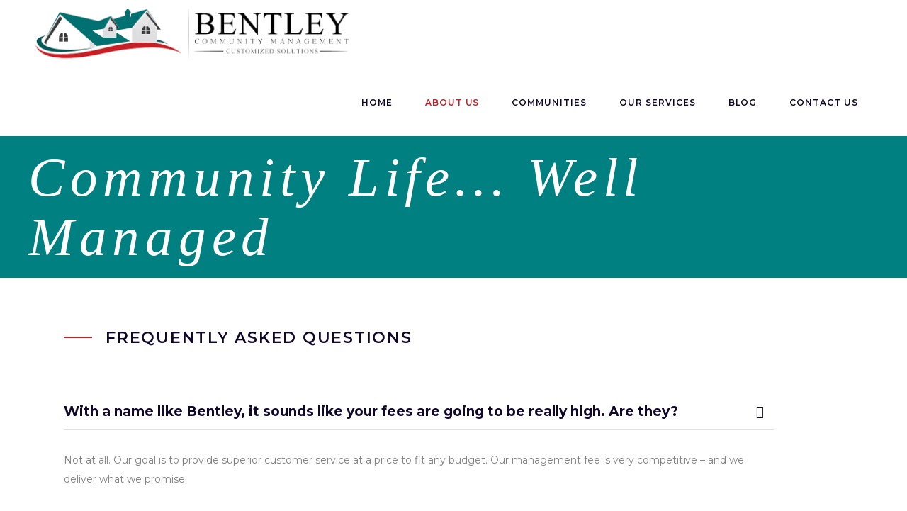

--- FILE ---
content_type: text/html; charset=UTF-8
request_url: https://www.bentleycm.com/about-us/frequently-asked-questions/
body_size: 19051
content:
<!DOCTYPE html>
<html lang="en-US">
<head>
	
            <meta property="og:url" content="https://bentleycm.com/about-us/frequently-asked-questions/"/>
            <meta property="og:type" content="article"/>
            <meta property="og:title" content="Frequently Asked Questions"/>
            <meta property="og:description" content="Helping you get back to life"/>
            <meta property="og:image" content=""/>

		
        <meta charset="UTF-8"/>
        <link rel="profile" href="https://gmpg.org/xfn/11" />
		
	            <meta name="viewport" content="width=device-width,initial-scale=1,user-scalable=yes">
		<title>Frequently Asked Questions &#8211; Bentley Community Management</title>
<meta name='robots' content='max-image-preview:large' />
<link rel='dns-prefetch' href='//bentleycm.com' />
<link rel='dns-prefetch' href='//fonts.googleapis.com' />
<link rel="alternate" type="application/rss+xml" title="Bentley Community Management &raquo; Feed" href="https://bentleycm.com/feed/" />
<link rel="alternate" type="application/rss+xml" title="Bentley Community Management &raquo; Comments Feed" href="https://bentleycm.com/comments/feed/" />
<script type="text/javascript">
/* <![CDATA[ */
window._wpemojiSettings = {"baseUrl":"https:\/\/s.w.org\/images\/core\/emoji\/15.0.3\/72x72\/","ext":".png","svgUrl":"https:\/\/s.w.org\/images\/core\/emoji\/15.0.3\/svg\/","svgExt":".svg","source":{"concatemoji":"https:\/\/bentleycm.com\/wp-includes\/js\/wp-emoji-release.min.js?ver=6.6.2"}};
/*! This file is auto-generated */
!function(i,n){var o,s,e;function c(e){try{var t={supportTests:e,timestamp:(new Date).valueOf()};sessionStorage.setItem(o,JSON.stringify(t))}catch(e){}}function p(e,t,n){e.clearRect(0,0,e.canvas.width,e.canvas.height),e.fillText(t,0,0);var t=new Uint32Array(e.getImageData(0,0,e.canvas.width,e.canvas.height).data),r=(e.clearRect(0,0,e.canvas.width,e.canvas.height),e.fillText(n,0,0),new Uint32Array(e.getImageData(0,0,e.canvas.width,e.canvas.height).data));return t.every(function(e,t){return e===r[t]})}function u(e,t,n){switch(t){case"flag":return n(e,"\ud83c\udff3\ufe0f\u200d\u26a7\ufe0f","\ud83c\udff3\ufe0f\u200b\u26a7\ufe0f")?!1:!n(e,"\ud83c\uddfa\ud83c\uddf3","\ud83c\uddfa\u200b\ud83c\uddf3")&&!n(e,"\ud83c\udff4\udb40\udc67\udb40\udc62\udb40\udc65\udb40\udc6e\udb40\udc67\udb40\udc7f","\ud83c\udff4\u200b\udb40\udc67\u200b\udb40\udc62\u200b\udb40\udc65\u200b\udb40\udc6e\u200b\udb40\udc67\u200b\udb40\udc7f");case"emoji":return!n(e,"\ud83d\udc26\u200d\u2b1b","\ud83d\udc26\u200b\u2b1b")}return!1}function f(e,t,n){var r="undefined"!=typeof WorkerGlobalScope&&self instanceof WorkerGlobalScope?new OffscreenCanvas(300,150):i.createElement("canvas"),a=r.getContext("2d",{willReadFrequently:!0}),o=(a.textBaseline="top",a.font="600 32px Arial",{});return e.forEach(function(e){o[e]=t(a,e,n)}),o}function t(e){var t=i.createElement("script");t.src=e,t.defer=!0,i.head.appendChild(t)}"undefined"!=typeof Promise&&(o="wpEmojiSettingsSupports",s=["flag","emoji"],n.supports={everything:!0,everythingExceptFlag:!0},e=new Promise(function(e){i.addEventListener("DOMContentLoaded",e,{once:!0})}),new Promise(function(t){var n=function(){try{var e=JSON.parse(sessionStorage.getItem(o));if("object"==typeof e&&"number"==typeof e.timestamp&&(new Date).valueOf()<e.timestamp+604800&&"object"==typeof e.supportTests)return e.supportTests}catch(e){}return null}();if(!n){if("undefined"!=typeof Worker&&"undefined"!=typeof OffscreenCanvas&&"undefined"!=typeof URL&&URL.createObjectURL&&"undefined"!=typeof Blob)try{var e="postMessage("+f.toString()+"("+[JSON.stringify(s),u.toString(),p.toString()].join(",")+"));",r=new Blob([e],{type:"text/javascript"}),a=new Worker(URL.createObjectURL(r),{name:"wpTestEmojiSupports"});return void(a.onmessage=function(e){c(n=e.data),a.terminate(),t(n)})}catch(e){}c(n=f(s,u,p))}t(n)}).then(function(e){for(var t in e)n.supports[t]=e[t],n.supports.everything=n.supports.everything&&n.supports[t],"flag"!==t&&(n.supports.everythingExceptFlag=n.supports.everythingExceptFlag&&n.supports[t]);n.supports.everythingExceptFlag=n.supports.everythingExceptFlag&&!n.supports.flag,n.DOMReady=!1,n.readyCallback=function(){n.DOMReady=!0}}).then(function(){return e}).then(function(){var e;n.supports.everything||(n.readyCallback(),(e=n.source||{}).concatemoji?t(e.concatemoji):e.wpemoji&&e.twemoji&&(t(e.twemoji),t(e.wpemoji)))}))}((window,document),window._wpemojiSettings);
/* ]]> */
</script>
<style id='wp-emoji-styles-inline-css' type='text/css'>

	img.wp-smiley, img.emoji {
		display: inline !important;
		border: none !important;
		box-shadow: none !important;
		height: 1em !important;
		width: 1em !important;
		margin: 0 0.07em !important;
		vertical-align: -0.1em !important;
		background: none !important;
		padding: 0 !important;
	}
</style>
<link rel='stylesheet' id='wp-block-library-css' href='https://bentleycm.com/wp-includes/css/dist/block-library/style.min.css?ver=6.6.2' type='text/css' media='all' />
<style id='classic-theme-styles-inline-css' type='text/css'>
/*! This file is auto-generated */
.wp-block-button__link{color:#fff;background-color:#32373c;border-radius:9999px;box-shadow:none;text-decoration:none;padding:calc(.667em + 2px) calc(1.333em + 2px);font-size:1.125em}.wp-block-file__button{background:#32373c;color:#fff;text-decoration:none}
</style>
<style id='global-styles-inline-css' type='text/css'>
:root{--wp--preset--aspect-ratio--square: 1;--wp--preset--aspect-ratio--4-3: 4/3;--wp--preset--aspect-ratio--3-4: 3/4;--wp--preset--aspect-ratio--3-2: 3/2;--wp--preset--aspect-ratio--2-3: 2/3;--wp--preset--aspect-ratio--16-9: 16/9;--wp--preset--aspect-ratio--9-16: 9/16;--wp--preset--color--black: #000000;--wp--preset--color--cyan-bluish-gray: #abb8c3;--wp--preset--color--white: #ffffff;--wp--preset--color--pale-pink: #f78da7;--wp--preset--color--vivid-red: #cf2e2e;--wp--preset--color--luminous-vivid-orange: #ff6900;--wp--preset--color--luminous-vivid-amber: #fcb900;--wp--preset--color--light-green-cyan: #7bdcb5;--wp--preset--color--vivid-green-cyan: #00d084;--wp--preset--color--pale-cyan-blue: #8ed1fc;--wp--preset--color--vivid-cyan-blue: #0693e3;--wp--preset--color--vivid-purple: #9b51e0;--wp--preset--gradient--vivid-cyan-blue-to-vivid-purple: linear-gradient(135deg,rgba(6,147,227,1) 0%,rgb(155,81,224) 100%);--wp--preset--gradient--light-green-cyan-to-vivid-green-cyan: linear-gradient(135deg,rgb(122,220,180) 0%,rgb(0,208,130) 100%);--wp--preset--gradient--luminous-vivid-amber-to-luminous-vivid-orange: linear-gradient(135deg,rgba(252,185,0,1) 0%,rgba(255,105,0,1) 100%);--wp--preset--gradient--luminous-vivid-orange-to-vivid-red: linear-gradient(135deg,rgba(255,105,0,1) 0%,rgb(207,46,46) 100%);--wp--preset--gradient--very-light-gray-to-cyan-bluish-gray: linear-gradient(135deg,rgb(238,238,238) 0%,rgb(169,184,195) 100%);--wp--preset--gradient--cool-to-warm-spectrum: linear-gradient(135deg,rgb(74,234,220) 0%,rgb(151,120,209) 20%,rgb(207,42,186) 40%,rgb(238,44,130) 60%,rgb(251,105,98) 80%,rgb(254,248,76) 100%);--wp--preset--gradient--blush-light-purple: linear-gradient(135deg,rgb(255,206,236) 0%,rgb(152,150,240) 100%);--wp--preset--gradient--blush-bordeaux: linear-gradient(135deg,rgb(254,205,165) 0%,rgb(254,45,45) 50%,rgb(107,0,62) 100%);--wp--preset--gradient--luminous-dusk: linear-gradient(135deg,rgb(255,203,112) 0%,rgb(199,81,192) 50%,rgb(65,88,208) 100%);--wp--preset--gradient--pale-ocean: linear-gradient(135deg,rgb(255,245,203) 0%,rgb(182,227,212) 50%,rgb(51,167,181) 100%);--wp--preset--gradient--electric-grass: linear-gradient(135deg,rgb(202,248,128) 0%,rgb(113,206,126) 100%);--wp--preset--gradient--midnight: linear-gradient(135deg,rgb(2,3,129) 0%,rgb(40,116,252) 100%);--wp--preset--font-size--small: 13px;--wp--preset--font-size--medium: 20px;--wp--preset--font-size--large: 36px;--wp--preset--font-size--x-large: 42px;--wp--preset--spacing--20: 0.44rem;--wp--preset--spacing--30: 0.67rem;--wp--preset--spacing--40: 1rem;--wp--preset--spacing--50: 1.5rem;--wp--preset--spacing--60: 2.25rem;--wp--preset--spacing--70: 3.38rem;--wp--preset--spacing--80: 5.06rem;--wp--preset--shadow--natural: 6px 6px 9px rgba(0, 0, 0, 0.2);--wp--preset--shadow--deep: 12px 12px 50px rgba(0, 0, 0, 0.4);--wp--preset--shadow--sharp: 6px 6px 0px rgba(0, 0, 0, 0.2);--wp--preset--shadow--outlined: 6px 6px 0px -3px rgba(255, 255, 255, 1), 6px 6px rgba(0, 0, 0, 1);--wp--preset--shadow--crisp: 6px 6px 0px rgba(0, 0, 0, 1);}:where(.is-layout-flex){gap: 0.5em;}:where(.is-layout-grid){gap: 0.5em;}body .is-layout-flex{display: flex;}.is-layout-flex{flex-wrap: wrap;align-items: center;}.is-layout-flex > :is(*, div){margin: 0;}body .is-layout-grid{display: grid;}.is-layout-grid > :is(*, div){margin: 0;}:where(.wp-block-columns.is-layout-flex){gap: 2em;}:where(.wp-block-columns.is-layout-grid){gap: 2em;}:where(.wp-block-post-template.is-layout-flex){gap: 1.25em;}:where(.wp-block-post-template.is-layout-grid){gap: 1.25em;}.has-black-color{color: var(--wp--preset--color--black) !important;}.has-cyan-bluish-gray-color{color: var(--wp--preset--color--cyan-bluish-gray) !important;}.has-white-color{color: var(--wp--preset--color--white) !important;}.has-pale-pink-color{color: var(--wp--preset--color--pale-pink) !important;}.has-vivid-red-color{color: var(--wp--preset--color--vivid-red) !important;}.has-luminous-vivid-orange-color{color: var(--wp--preset--color--luminous-vivid-orange) !important;}.has-luminous-vivid-amber-color{color: var(--wp--preset--color--luminous-vivid-amber) !important;}.has-light-green-cyan-color{color: var(--wp--preset--color--light-green-cyan) !important;}.has-vivid-green-cyan-color{color: var(--wp--preset--color--vivid-green-cyan) !important;}.has-pale-cyan-blue-color{color: var(--wp--preset--color--pale-cyan-blue) !important;}.has-vivid-cyan-blue-color{color: var(--wp--preset--color--vivid-cyan-blue) !important;}.has-vivid-purple-color{color: var(--wp--preset--color--vivid-purple) !important;}.has-black-background-color{background-color: var(--wp--preset--color--black) !important;}.has-cyan-bluish-gray-background-color{background-color: var(--wp--preset--color--cyan-bluish-gray) !important;}.has-white-background-color{background-color: var(--wp--preset--color--white) !important;}.has-pale-pink-background-color{background-color: var(--wp--preset--color--pale-pink) !important;}.has-vivid-red-background-color{background-color: var(--wp--preset--color--vivid-red) !important;}.has-luminous-vivid-orange-background-color{background-color: var(--wp--preset--color--luminous-vivid-orange) !important;}.has-luminous-vivid-amber-background-color{background-color: var(--wp--preset--color--luminous-vivid-amber) !important;}.has-light-green-cyan-background-color{background-color: var(--wp--preset--color--light-green-cyan) !important;}.has-vivid-green-cyan-background-color{background-color: var(--wp--preset--color--vivid-green-cyan) !important;}.has-pale-cyan-blue-background-color{background-color: var(--wp--preset--color--pale-cyan-blue) !important;}.has-vivid-cyan-blue-background-color{background-color: var(--wp--preset--color--vivid-cyan-blue) !important;}.has-vivid-purple-background-color{background-color: var(--wp--preset--color--vivid-purple) !important;}.has-black-border-color{border-color: var(--wp--preset--color--black) !important;}.has-cyan-bluish-gray-border-color{border-color: var(--wp--preset--color--cyan-bluish-gray) !important;}.has-white-border-color{border-color: var(--wp--preset--color--white) !important;}.has-pale-pink-border-color{border-color: var(--wp--preset--color--pale-pink) !important;}.has-vivid-red-border-color{border-color: var(--wp--preset--color--vivid-red) !important;}.has-luminous-vivid-orange-border-color{border-color: var(--wp--preset--color--luminous-vivid-orange) !important;}.has-luminous-vivid-amber-border-color{border-color: var(--wp--preset--color--luminous-vivid-amber) !important;}.has-light-green-cyan-border-color{border-color: var(--wp--preset--color--light-green-cyan) !important;}.has-vivid-green-cyan-border-color{border-color: var(--wp--preset--color--vivid-green-cyan) !important;}.has-pale-cyan-blue-border-color{border-color: var(--wp--preset--color--pale-cyan-blue) !important;}.has-vivid-cyan-blue-border-color{border-color: var(--wp--preset--color--vivid-cyan-blue) !important;}.has-vivid-purple-border-color{border-color: var(--wp--preset--color--vivid-purple) !important;}.has-vivid-cyan-blue-to-vivid-purple-gradient-background{background: var(--wp--preset--gradient--vivid-cyan-blue-to-vivid-purple) !important;}.has-light-green-cyan-to-vivid-green-cyan-gradient-background{background: var(--wp--preset--gradient--light-green-cyan-to-vivid-green-cyan) !important;}.has-luminous-vivid-amber-to-luminous-vivid-orange-gradient-background{background: var(--wp--preset--gradient--luminous-vivid-amber-to-luminous-vivid-orange) !important;}.has-luminous-vivid-orange-to-vivid-red-gradient-background{background: var(--wp--preset--gradient--luminous-vivid-orange-to-vivid-red) !important;}.has-very-light-gray-to-cyan-bluish-gray-gradient-background{background: var(--wp--preset--gradient--very-light-gray-to-cyan-bluish-gray) !important;}.has-cool-to-warm-spectrum-gradient-background{background: var(--wp--preset--gradient--cool-to-warm-spectrum) !important;}.has-blush-light-purple-gradient-background{background: var(--wp--preset--gradient--blush-light-purple) !important;}.has-blush-bordeaux-gradient-background{background: var(--wp--preset--gradient--blush-bordeaux) !important;}.has-luminous-dusk-gradient-background{background: var(--wp--preset--gradient--luminous-dusk) !important;}.has-pale-ocean-gradient-background{background: var(--wp--preset--gradient--pale-ocean) !important;}.has-electric-grass-gradient-background{background: var(--wp--preset--gradient--electric-grass) !important;}.has-midnight-gradient-background{background: var(--wp--preset--gradient--midnight) !important;}.has-small-font-size{font-size: var(--wp--preset--font-size--small) !important;}.has-medium-font-size{font-size: var(--wp--preset--font-size--medium) !important;}.has-large-font-size{font-size: var(--wp--preset--font-size--large) !important;}.has-x-large-font-size{font-size: var(--wp--preset--font-size--x-large) !important;}
:where(.wp-block-post-template.is-layout-flex){gap: 1.25em;}:where(.wp-block-post-template.is-layout-grid){gap: 1.25em;}
:where(.wp-block-columns.is-layout-flex){gap: 2em;}:where(.wp-block-columns.is-layout-grid){gap: 2em;}
:root :where(.wp-block-pullquote){font-size: 1.5em;line-height: 1.6;}
</style>
<link rel='stylesheet' id='contact-form-7-css' href='https://bentleycm.com/wp-content/plugins/contact-form-7/includes/css/styles.css?ver=6.0.6' type='text/css' media='all' />
<style id='contact-form-7-inline-css' type='text/css'>
.wpcf7 .wpcf7-recaptcha iframe {margin-bottom: 0;}.wpcf7 .wpcf7-recaptcha[data-align="center"] > div {margin: 0 auto;}.wpcf7 .wpcf7-recaptcha[data-align="right"] > div {margin: 0 0 0 auto;}
</style>
<link rel='stylesheet' id='wpos-slick-style-css' href='https://bentleycm.com/wp-content/plugins/wp-logo-showcase-responsive-slider-slider/assets/css/slick.css?ver=3.8.7' type='text/css' media='all' />
<link rel='stylesheet' id='wpls-public-style-css' href='https://bentleycm.com/wp-content/plugins/wp-logo-showcase-responsive-slider-slider/assets/css/wpls-public.css?ver=3.8.7' type='text/css' media='all' />
<link rel='stylesheet' id='brunn-select-default-style-css' href='https://bentleycm.com/wp-content/themes/brunn/style.css?ver=6.6.2' type='text/css' media='all' />
<link rel='stylesheet' id='brunn-select-modules-css' href='https://bentleycm.com/wp-content/themes/brunn/assets/css/modules.min.css?ver=6.6.2' type='text/css' media='all' />
<link rel='stylesheet' id='qodef-dripicons-css' href='https://bentleycm.com/wp-content/themes/brunn/framework/lib/icons-pack/dripicons/dripicons.css?ver=6.6.2' type='text/css' media='all' />
<link rel='stylesheet' id='qodef-font_elegant-css' href='https://bentleycm.com/wp-content/themes/brunn/framework/lib/icons-pack/elegant-icons/style.min.css?ver=6.6.2' type='text/css' media='all' />
<link rel='stylesheet' id='qodef-font_awesome-css' href='https://bentleycm.com/wp-content/themes/brunn/framework/lib/icons-pack/font-awesome/css/fontawesome-all.min.css?ver=6.6.2' type='text/css' media='all' />
<link rel='stylesheet' id='qodef-ion_icons-css' href='https://bentleycm.com/wp-content/themes/brunn/framework/lib/icons-pack/ion-icons/css/ionicons.min.css?ver=6.6.2' type='text/css' media='all' />
<link rel='stylesheet' id='qodef-linea_icons-css' href='https://bentleycm.com/wp-content/themes/brunn/framework/lib/icons-pack/linea-icons/style.css?ver=6.6.2' type='text/css' media='all' />
<link rel='stylesheet' id='qodef-linear_icons-css' href='https://bentleycm.com/wp-content/themes/brunn/framework/lib/icons-pack/linear-icons/style.css?ver=6.6.2' type='text/css' media='all' />
<link rel='stylesheet' id='qodef-simple_line_icons-css' href='https://bentleycm.com/wp-content/themes/brunn/framework/lib/icons-pack/simple-line-icons/simple-line-icons.css?ver=6.6.2' type='text/css' media='all' />
<link rel='stylesheet' id='mediaelement-css' href='https://bentleycm.com/wp-includes/js/mediaelement/mediaelementplayer-legacy.min.css?ver=4.2.17' type='text/css' media='all' />
<link rel='stylesheet' id='wp-mediaelement-css' href='https://bentleycm.com/wp-includes/js/mediaelement/wp-mediaelement.min.css?ver=6.6.2' type='text/css' media='all' />
<link rel='stylesheet' id='brunn-select-style-dynamic-css' href='https://bentleycm.com/wp-content/themes/brunn/assets/css/style_dynamic.css?ver=1667250687' type='text/css' media='all' />
<link rel='stylesheet' id='brunn-select-modules-responsive-css' href='https://bentleycm.com/wp-content/themes/brunn/assets/css/modules-responsive.min.css?ver=6.6.2' type='text/css' media='all' />
<link rel='stylesheet' id='brunn-select-style-dynamic-responsive-css' href='https://bentleycm.com/wp-content/themes/brunn/assets/css/style_dynamic_responsive.css?ver=1667250687' type='text/css' media='all' />
<link rel='stylesheet' id='brunn-select-google-fonts-css' href='https://fonts.googleapis.com/css?family=Montserrat%3A300%2C400%2C500%2C600%2C700%2C800%7CMerriweather%3A300%2C400%2C500%2C600%2C700%2C800&#038;subset=latin-ext&#038;ver=1.0.0' type='text/css' media='all' />
<link rel='stylesheet' id='brunn-core-dashboard-style-css' href='https://bentleycm.com/wp-content/plugins/brunn-core/core-dashboard/assets/css/core-dashboard.min.css?ver=6.6.2' type='text/css' media='all' />
<link rel='stylesheet' id='js_composer_front-css' href='https://bentleycm.com/wp-content/plugins/js_composer/assets/css/js_composer.min.css?ver=7.0' type='text/css' media='all' />
<script type="text/javascript" src="https://bentleycm.com/wp-includes/js/jquery/jquery.min.js?ver=3.7.1" id="jquery-core-js"></script>
<script type="text/javascript" src="https://bentleycm.com/wp-includes/js/jquery/jquery-migrate.min.js?ver=3.4.1" id="jquery-migrate-js"></script>
<script></script><link rel="https://api.w.org/" href="https://bentleycm.com/wp-json/" /><link rel="alternate" title="JSON" type="application/json" href="https://bentleycm.com/wp-json/wp/v2/pages/1601" /><link rel="EditURI" type="application/rsd+xml" title="RSD" href="https://bentleycm.com/xmlrpc.php?rsd" />
<meta name="generator" content="WordPress 6.6.2" />
<link rel="canonical" href="https://bentleycm.com/about-us/frequently-asked-questions/" />
<link rel='shortlink' href='https://bentleycm.com/?p=1601' />
<link rel="alternate" title="oEmbed (JSON)" type="application/json+oembed" href="https://bentleycm.com/wp-json/oembed/1.0/embed?url=https%3A%2F%2Fbentleycm.com%2Fabout-us%2Ffrequently-asked-questions%2F" />
<link rel="alternate" title="oEmbed (XML)" type="text/xml+oembed" href="https://bentleycm.com/wp-json/oembed/1.0/embed?url=https%3A%2F%2Fbentleycm.com%2Fabout-us%2Ffrequently-asked-questions%2F&#038;format=xml" />
<meta name="generator" content="Powered by WPBakery Page Builder - drag and drop page builder for WordPress."/>
<meta name="generator" content="Powered by Slider Revolution 6.6.16 - responsive, Mobile-Friendly Slider Plugin for WordPress with comfortable drag and drop interface." />
<link rel="icon" href="https://bentleycm.com/wp-content/uploads/2020/04/cropped-Screenshot_58-1-180x180-1-150x150.png" sizes="32x32" />
<link rel="icon" href="https://bentleycm.com/wp-content/uploads/2020/04/cropped-Screenshot_58-1-180x180-1.png" sizes="192x192" />
<link rel="apple-touch-icon" href="https://bentleycm.com/wp-content/uploads/2020/04/cropped-Screenshot_58-1-180x180-1.png" />
<meta name="msapplication-TileImage" content="https://bentleycm.com/wp-content/uploads/2020/04/cropped-Screenshot_58-1-180x180-1.png" />
<script>function setREVStartSize(e){
			//window.requestAnimationFrame(function() {
				window.RSIW = window.RSIW===undefined ? window.innerWidth : window.RSIW;
				window.RSIH = window.RSIH===undefined ? window.innerHeight : window.RSIH;
				try {
					var pw = document.getElementById(e.c).parentNode.offsetWidth,
						newh;
					pw = pw===0 || isNaN(pw) || (e.l=="fullwidth" || e.layout=="fullwidth") ? window.RSIW : pw;
					e.tabw = e.tabw===undefined ? 0 : parseInt(e.tabw);
					e.thumbw = e.thumbw===undefined ? 0 : parseInt(e.thumbw);
					e.tabh = e.tabh===undefined ? 0 : parseInt(e.tabh);
					e.thumbh = e.thumbh===undefined ? 0 : parseInt(e.thumbh);
					e.tabhide = e.tabhide===undefined ? 0 : parseInt(e.tabhide);
					e.thumbhide = e.thumbhide===undefined ? 0 : parseInt(e.thumbhide);
					e.mh = e.mh===undefined || e.mh=="" || e.mh==="auto" ? 0 : parseInt(e.mh,0);
					if(e.layout==="fullscreen" || e.l==="fullscreen")
						newh = Math.max(e.mh,window.RSIH);
					else{
						e.gw = Array.isArray(e.gw) ? e.gw : [e.gw];
						for (var i in e.rl) if (e.gw[i]===undefined || e.gw[i]===0) e.gw[i] = e.gw[i-1];
						e.gh = e.el===undefined || e.el==="" || (Array.isArray(e.el) && e.el.length==0)? e.gh : e.el;
						e.gh = Array.isArray(e.gh) ? e.gh : [e.gh];
						for (var i in e.rl) if (e.gh[i]===undefined || e.gh[i]===0) e.gh[i] = e.gh[i-1];
											
						var nl = new Array(e.rl.length),
							ix = 0,
							sl;
						e.tabw = e.tabhide>=pw ? 0 : e.tabw;
						e.thumbw = e.thumbhide>=pw ? 0 : e.thumbw;
						e.tabh = e.tabhide>=pw ? 0 : e.tabh;
						e.thumbh = e.thumbhide>=pw ? 0 : e.thumbh;
						for (var i in e.rl) nl[i] = e.rl[i]<window.RSIW ? 0 : e.rl[i];
						sl = nl[0];
						for (var i in nl) if (sl>nl[i] && nl[i]>0) { sl = nl[i]; ix=i;}
						var m = pw>(e.gw[ix]+e.tabw+e.thumbw) ? 1 : (pw-(e.tabw+e.thumbw)) / (e.gw[ix]);
						newh =  (e.gh[ix] * m) + (e.tabh + e.thumbh);
					}
					var el = document.getElementById(e.c);
					if (el!==null && el) el.style.height = newh+"px";
					el = document.getElementById(e.c+"_wrapper");
					if (el!==null && el) {
						el.style.height = newh+"px";
						el.style.display = "block";
					}
				} catch(e){
					console.log("Failure at Presize of Slider:" + e)
				}
			//});
		  };</script>
		<style type="text/css" id="wp-custom-css">
			.wp-image-112{
	display:none !important;
}

#gtranslate_wrapper{
	top: -7px !important;
}
.widget.qodef-social-icons-group-widget.text-align-left {
    padding-right: 220px;
}
.category .qodef-title-holder.qodef-standard-type .qodef-page-title {
    margin: 0;
    max-width: 100%;
}
.category .qodef-title-holder .qodef-title-wrapper .qodef-page-subtitle {
    color: #ffffff;
    font-family: Palatino Linotype !important;
    font-size: 77px;
    font-style: italic !important;
    font-weight: 400;
    text-transform: capitalize;
}
.switcher.notranslate {
    position: absolute;
    right: -83px;
    top: 7px;
}
.mb-50{
	margin-bottom:50px;
}

.footer_upper .qodef-footer-top-holder{
	background-color:#fff !important;
}
.wpcf7 .qodef-btn.qodef-btn-outline {
    color: #fff;
    background-color: rgb(17, 7, 41);
    border: 1px solid #e1e1e1;
}
.anr_captcha_field {
    margin-bottom: 10px;
}
.footer_upper .qodef-footer-top-holder .qodef-footer-top-inner.qodef-grid {
    padding: 0px 0 106px !important;
}
h1.qodef-page-title.entry-title {
    display: none;
}

.category h1.qodef-page-title.entry-title {
    display: block;
}
/* .qod
.qodef-title-holder .qodef-title-wrapper .qodef-page-title {
    display: none !important;
} */
.qodef-page-header {
    background-color: rgb(255, 255, 255,.7) !important;
}
.qodef-title-holder.qodef-standard-type .qodef-label-line {
    display: none;
}
.qodef-title-holder .qodef-title-wrapper .qodef-page-subtitle {
    margin-bottom: 0;
}
a.button {
    background-color: rgb(17, 7, 41);
    color: #fff;
    padding: 10px 15px;
    margin: 00;
    display: inline-block;
}
a.button:hover {
    color: #fff;
}
/* .category .qodef-title-holder {
    display: none !important;
} */

.qodef-page-footer .qodef-grid-col-4 {
    float: left;
    width: 50%;
}

.qodef-section-title-holder .qodef-label .qodef-label-text {
    font-size: 22px;
}
.qodef-section-title-holder .qodef-st-title {
    text-transform: uppercase;
}

.qodef-team-holder .qodef-team-image img {
	max-width: 100% !important;
}

@media screen and (max-width: 1024px) {
	.qodef-title-holder .qodef-title-wrapper .qodef-page-subtitle {
    font-size: 40px;
}
	.qodef-section-title-holder .qodef-st-title {
    font-size: 30px;
}
	nav.qodef-mobile-nav.ps.ps--active-y {
    min-height: 368px;
}
	.switcher.notranslate {
    position: relative;
    right: 0;
    top: 0;
    display: none;
}
	.menu-item-gtranslate .switcher.notranslate{
		display: block;
    margin-top: 20px;
    padding-bottom: 50px !important;
    width: 100% !important;
}
	.switcher.notranslate a {
	padding: 9px 5px !important;
		color: #110729 !important;
    font-weight: 600 !important;
    font-size: 12px !important;
    text-transform: uppercase !important;
    letter-spacing: .08em !important;
		
}	
	.switcher .selected a {
		border: 1px solid #e1e1e1;}
}



@media screen and (max-width:500px){
.qodef-title-holder .qodef-title-wrapper .qodef-page-subtitle {
    font-size: 31px;
}
	.qodef-section-title-holder .qodef-label .qodef-label-text {
    font-size: 16px;
		padding-left:0;
}
	.qodef-section-title-holder .qodef-st-title {
    font-size: 21px;
}
}

.gform_wrapper.gravity-theme .gform_footer input{
    background-color: rgb(17, 7, 41);
    color: #fff;
    padding: 10px 15px;
    margin: 00;
    display: inline-block;
}		</style>
		<style type="text/css" data-type="vc_shortcodes-custom-css">.vc_custom_1581293924731{padding-top: 0px !important;padding-bottom: 130px !important;}</style><noscript><style> .wpb_animate_when_almost_visible { opacity: 1; }</style></noscript></head>
<body class="page-template page-template-full-width page-template-full-width-php page page-id-1601 page-child parent-pageid-676 brunn-core-1.4 brunn-ver-1.6.1 qodef-grid-1300 qodef-empty-google-api qodef-wide-dropdown-menu-content-in-grid qodef-sticky-header-on-scroll-down-up qodef-dropdown-animate-height qodef-header-standard qodef-menu-area-shadow-disable qodef-menu-area-in-grid-shadow-disable qodef-menu-area-border-disable qodef-menu-area-in-grid-border-disable qodef-logo-area-border-disable qodef-logo-area-in-grid-border-disable qodef-default-mobile-header qodef-sticky-up-mobile-header wpb-js-composer js-comp-ver-7.0 vc_responsive" itemscope itemtype="//schema.org/WebPage">
	
    <div class="qodef-wrapper">
        <div class="qodef-wrapper-inner">
            
<header class="qodef-page-header">
		
				
	<div class="qodef-menu-area qodef-menu-right">
				
						
			<div class="qodef-vertical-align-containers">
				<div class="qodef-position-left"><!--
				 --><div class="qodef-position-left-inner">
						
	
	<div class="qodef-logo-wrapper">
		<a itemprop="url" href="https://bentleycm.com/" style="height: 98px;">
			<img itemprop="image" class="qodef-normal-logo" src="https://bentleycm.com/wp-content/uploads/2020/04/Bentley_last-1.png" width="950" height="196"  alt="logo"/>
			<img itemprop="image" class="qodef-dark-logo" src="https://bentleycm.com/wp-content/uploads/2020/04/Bentley_last-1.png" width="950" height="196"  alt="dark logo"/>			<img itemprop="image" class="qodef-light-logo" src="https://bentleycm.com/wp-content/uploads/2020/04/Bentley_last-1.png" width="950" height="196"  alt="light logo"/>		</a>
	</div>

											</div>
				</div>
								<div class="qodef-position-right"><!--
				 --><div class="qodef-position-right-inner">
														
	<nav class="qodef-main-menu qodef-drop-down qodef-default-nav">
		<ul id="menu-header" class="clearfix"><li id="nav-menu-item-6637" class="menu-item menu-item-type-custom menu-item-object-custom menu-item-home  narrow"><a href="https://bentleycm.com" class=""><span class="item_outer"><span class="item_text">Home</span></span></a></li>
<li id="nav-menu-item-6467" class="menu-item menu-item-type-post_type menu-item-object-page current-page-ancestor current-menu-ancestor current-menu-parent current-page-parent current_page_parent current_page_ancestor menu-item-has-children qodef-active-item has_sub narrow"><a href="https://bentleycm.com/about-us/" class=" current "><span class="item_outer"><span class="item_text">About Us</span><i class="qodef-menu-arrow fa fa-angle-down"></i></span></a>
<div class="second"><div class="inner"><ul>
	<li id="nav-menu-item-6434" class="menu-item menu-item-type-post_type menu-item-object-page current-page-ancestor current-page-parent menu-item-has-children sub"><a href="https://bentleycm.com/about-us/" class=""><span class="item_outer"><span class="item_text">About Bentley</span></span></a>
	<ul>
		<li id="nav-menu-item-6451" class="menu-item menu-item-type-post_type menu-item-object-page "><a href="https://bentleycm.com/about-us/bentley-team-basics/" class=""><span class="item_outer"><span class="item_text">Bentley Team Basics</span></span></a></li>
		<li id="nav-menu-item-6462" class="menu-item menu-item-type-post_type menu-item-object-page "><a href="https://bentleycm.com/meet-the-president/" class=""><span class="item_outer"><span class="item_text">Meet the President</span></span></a></li>
	</ul>
</li>
	<li id="nav-menu-item-6452" class="menu-item menu-item-type-post_type menu-item-object-page current-menu-item page_item page-item-1601 current_page_item "><a href="https://bentleycm.com/about-us/frequently-asked-questions/" class=""><span class="item_outer"><span class="item_text">Frequently Asked Questions</span></span></a></li>
	<li id="nav-menu-item-6433" class="menu-item menu-item-type-post_type menu-item-object-page menu-item-has-children sub"><a href="https://bentleycm.com/about-us/why-choose-bentley/" class=""><span class="item_outer"><span class="item_text">Looking for Results?</span></span></a>
	<ul>
		<li id="nav-menu-item-6446" class="menu-item menu-item-type-post_type menu-item-object-page "><a href="https://bentleycm.com/about-us/why-choose-bentley/let-us-help-you-get-back-to-life/" class=""><span class="item_outer"><span class="item_text">Let Us Help You Get Back to Your Life!</span></span></a></li>
		<li id="nav-menu-item-6453" class="menu-item menu-item-type-post_type menu-item-object-page "><a href="https://bentleycm.com/about-us/why-choose-bentley/our-promise-to-you/" class=""><span class="item_outer"><span class="item_text">Our Promise to You</span></span></a></li>
	</ul>
</li>
	<li id="nav-menu-item-6432" class="menu-item menu-item-type-custom menu-item-object-custom menu-item-has-children sub"><a href="#" class=""><span class="item_outer"><span class="item_text">Testimonials</span></span></a>
	<ul>
		<li id="nav-menu-item-6429" class="menu-item menu-item-type-post_type menu-item-object-page "><a href="https://bentleycm.com/about-us/why-choose-bentley/testimonials-board-members/" class=""><span class="item_outer"><span class="item_text">Board Member Testimonials</span></span></a></li>
		<li id="nav-menu-item-6465" class="menu-item menu-item-type-post_type menu-item-object-page "><a href="https://bentleycm.com/about-us/why-choose-bentley/testimonials-residents/" class=""><span class="item_outer"><span class="item_text">Homeowner/Resident Testimonials</span></span></a></li>
		<li id="nav-menu-item-6464" class="menu-item menu-item-type-post_type menu-item-object-page "><a href="https://bentleycm.com/about-us/why-choose-bentley/testimonials-service-providers/" class=""><span class="item_outer"><span class="item_text">Service Provider Testimonials</span></span></a></li>
	</ul>
</li>
	<li id="nav-menu-item-6466" class="menu-item menu-item-type-post_type menu-item-object-page "><a href="https://bentleycm.com/about-us/take-bentley-quiz/" class=""><span class="item_outer"><span class="item_text">Take the Bentley Quiz</span></span></a></li>
</ul></div></div>
</li>
<li id="nav-menu-item-6431" class="menu-item menu-item-type-custom menu-item-object-custom menu-item-has-children  has_sub narrow"><a href="#" class=""><span class="item_outer"><span class="item_text">Communities</span><i class="qodef-menu-arrow fa fa-angle-down"></i></span></a>
<div class="second"><div class="inner"><ul>
	<li id="nav-menu-item-6444" class="menu-item menu-item-type-post_type menu-item-object-page "><a href="https://bentleycm.com/communities-we-service/full-service-communities/" class=""><span class="item_outer"><span class="item_text">Full Service Communities</span></span></a></li>
	<li id="nav-menu-item-6456" class="menu-item menu-item-type-post_type menu-item-object-page "><a href="https://bentleycm.com/communities-we-service/transitioning-new-developments/" class=""><span class="item_outer"><span class="item_text">Transitioning New Developments</span></span></a></li>
	<li id="nav-menu-item-6443" class="menu-item menu-item-type-post_type menu-item-object-page "><a href="https://bentleycm.com/communities-we-service/self-managed-communities/" class=""><span class="item_outer"><span class="item_text">Self-Managed Communities</span></span></a></li>
	<li id="nav-menu-item-6458" class="menu-item menu-item-type-post_type menu-item-object-page "><a href="https://bentleycm.com/communities-we-service/self-managed-communities-with-support/" class=""><span class="item_outer"><span class="item_text">Self-Managed Communities with Support</span></span></a></li>
	<li id="nav-menu-item-6457" class="menu-item menu-item-type-post_type menu-item-object-page "><a href="https://bentleycm.com/communities-we-service/self-managed-communities-with-clerical-support/" class=""><span class="item_outer"><span class="item_text">Self-Managed Communities with Clerical Support</span></span></a></li>
	<li id="nav-menu-item-6450" class="menu-item menu-item-type-post_type menu-item-object-page "><a href="https://bentleycm.com/communities-we-service/small-communities-50-homes-or-less/" class=""><span class="item_outer"><span class="item_text">Small Communities</span></span></a></li>
	<li id="nav-menu-item-6461" class="menu-item menu-item-type-post_type menu-item-object-page "><a href="https://bentleycm.com/communities-we-service/mid-risehigh-rise-and-onsite-management/" class=""><span class="item_outer"><span class="item_text">Mid-Rise/High-Rise and Onsite Management</span></span></a></li>
	<li id="nav-menu-item-6449" class="menu-item menu-item-type-post_type menu-item-object-page "><a href="https://bentleycm.com/communities-we-service/commercial-association-management/" class=""><span class="item_outer"><span class="item_text">Commercial Association Management</span></span></a></li>
</ul></div></div>
</li>
<li id="nav-menu-item-6430" class="menu-item menu-item-type-custom menu-item-object-custom menu-item-has-children  has_sub narrow"><a href="#" class=""><span class="item_outer"><span class="item_text">Our Services</span><i class="qodef-menu-arrow fa fa-angle-down"></i></span></a>
<div class="second"><div class="inner"><ul>
	<li id="nav-menu-item-6442" class="menu-item menu-item-type-post_type menu-item-object-page "><a href="https://bentleycm.com/explore-our-services/compliance-services/" class=""><span class="item_outer"><span class="item_text">Compliance Services</span></span></a></li>
	<li id="nav-menu-item-6441" class="menu-item menu-item-type-post_type menu-item-object-page "><a href="https://bentleycm.com/explore-our-services/customized-services/" class=""><span class="item_outer"><span class="item_text">Customized Services</span></span></a></li>
	<li id="nav-menu-item-6459" class="menu-item menu-item-type-post_type menu-item-object-page "><a href="https://bentleycm.com/explore-our-services/consulting/" class=""><span class="item_outer"><span class="item_text">Consulting Services</span></span></a></li>
	<li id="nav-menu-item-6445" class="menu-item menu-item-type-post_type menu-item-object-page "><a href="https://bentleycm.com/explore-our-services/education/" class=""><span class="item_outer"><span class="item_text">Education</span></span></a></li>
	<li id="nav-menu-item-6460" class="menu-item menu-item-type-post_type menu-item-object-page "><a href="https://bentleycm.com/explore-our-services/environmentally-cloud-based-and-paper-friendly/" class=""><span class="item_outer"><span class="item_text">Cloud Based AND Paper Friendly</span></span></a></li>
	<li id="nav-menu-item-6463" class="menu-item menu-item-type-post_type menu-item-object-page "><a href="https://bentleycm.com/explore-our-services/security-of-association-information/" class=""><span class="item_outer"><span class="item_text">Security of Association Information</span></span></a></li>
	<li id="nav-menu-item-6468" class="menu-item menu-item-type-post_type menu-item-object-page "><a href="https://bentleycm.com/explore-our-services/customized-services-copy/" class=""><span class="item_outer"><span class="item_text">Temporary and Emergency Management</span></span></a></li>
</ul></div></div>
</li>
<li id="nav-menu-item-6636" class="menu-item menu-item-type-post_type menu-item-object-page menu-item-has-children  has_sub narrow"><a href="https://bentleycm.com/blog/" class=""><span class="item_outer"><span class="item_text">Blog</span><i class="qodef-menu-arrow fa fa-angle-down"></i></span></a>
<div class="second"><div class="inner"><ul>
	<li id="nav-menu-item-6917" class="menu-item menu-item-type-post_type menu-item-object-page "><a href="https://bentleycm.com/blog/news-events/" class=""><span class="item_outer"><span class="item_text">News &#038; Events</span></span></a></li>
	<li id="nav-menu-item-6922" class="menu-item menu-item-type-post_type menu-item-object-page "><a href="https://bentleycm.com/blog/from-the-trenches/" class=""><span class="item_outer"><span class="item_text">From the Trenches</span></span></a></li>
	<li id="nav-menu-item-6921" class="menu-item menu-item-type-post_type menu-item-object-page "><a href="https://bentleycm.com/blog/community-success-stories/" class=""><span class="item_outer"><span class="item_text">Community Success Stories</span></span></a></li>
</ul></div></div>
</li>
<li id="nav-menu-item-6638" class="menu-item menu-item-type-post_type menu-item-object-page menu-item-has-children  has_sub narrow"><a href="https://bentleycm.com/contact-us/" class=""><span class="item_outer"><span class="item_text">Contact Us</span><i class="qodef-menu-arrow fa fa-angle-down"></i></span></a>
<div class="second"><div class="inner"><ul>
	<li id="nav-menu-item-6634" class="menu-item menu-item-type-post_type menu-item-object-page "><a href="https://bentleycm.com/contact-proposal-request/" class=""><span class="item_outer"><span class="item_text">Request for Proposal</span></span></a></li>
	<li id="nav-menu-item-6633" class="menu-item menu-item-type-post_type menu-item-object-page "><a href="https://bentleycm.com/contact-community-manager/" class=""><span class="item_outer"><span class="item_text">Contact My Community Manager</span></span></a></li>
	<li id="nav-menu-item-6635" class="menu-item menu-item-type-post_type menu-item-object-page "><a href="https://bentleycm.com/maintenance-request/" class=""><span class="item_outer"><span class="item_text">Request For Maintenance</span></span></a></li>
	<li id="nav-menu-item-6848" class="menu-item menu-item-type-post_type menu-item-object-page "><a href="https://bentleycm.com/live-chat/" class=""><span class="item_outer"><span class="item_text">Live Chat Now Available!</span></span></a></li>
</ul></div></div>
</li>
</ul>	</nav>

																	</div>
				</div>
			</div>
			
			</div>
			
		
	
<div class="qodef-sticky-header">
        <div class="qodef-sticky-holder qodef-menu-right">
                    <div class="qodef-vertical-align-containers">
                <div class="qodef-position-left"><!--
                 --><div class="qodef-position-left-inner">
                        
	
	<div class="qodef-logo-wrapper">
		<a itemprop="url" href="https://bentleycm.com/" style="height: 98px;">
			<img itemprop="image" class="qodef-normal-logo" src="https://bentleycm.com/wp-content/uploads/2020/04/Bentley_last-1.png" width="950" height="196"  alt="logo"/>
			<img itemprop="image" class="qodef-dark-logo" src="https://bentleycm.com/wp-content/uploads/2020/04/Bentley_last-1.png" width="950" height="196"  alt="dark logo"/>			<img itemprop="image" class="qodef-light-logo" src="https://bentleycm.com/wp-content/uploads/2020/04/Bentley_last-1.png" width="950" height="196"  alt="light logo"/>		</a>
	</div>

                                            </div>
                </div>
                                <div class="qodef-position-right"><!--
                 --><div class="qodef-position-right-inner">
                                                    
<nav class="qodef-main-menu qodef-drop-down qodef-sticky-nav">
    <ul id="menu-header-1" class="clearfix"><li id="sticky-nav-menu-item-6637" class="menu-item menu-item-type-custom menu-item-object-custom menu-item-home  narrow"><a href="https://bentleycm.com" class=""><span class="item_outer"><span class="item_text">Home</span><span class="plus"></span></span></a></li>
<li id="sticky-nav-menu-item-6467" class="menu-item menu-item-type-post_type menu-item-object-page current-page-ancestor current-menu-ancestor current-menu-parent current-page-parent current_page_parent current_page_ancestor menu-item-has-children qodef-active-item has_sub narrow"><a href="https://bentleycm.com/about-us/" class=" current "><span class="item_outer"><span class="item_text">About Us</span><span class="plus"></span><i class="qodef-menu-arrow fa fa-angle-down"></i></span></a>
<div class="second"><div class="inner"><ul>
	<li id="sticky-nav-menu-item-6434" class="menu-item menu-item-type-post_type menu-item-object-page current-page-ancestor current-page-parent menu-item-has-children sub"><a href="https://bentleycm.com/about-us/" class=""><span class="item_outer"><span class="item_text">About Bentley</span><span class="plus"></span></span></a>
	<ul>
		<li id="sticky-nav-menu-item-6451" class="menu-item menu-item-type-post_type menu-item-object-page "><a href="https://bentleycm.com/about-us/bentley-team-basics/" class=""><span class="item_outer"><span class="item_text">Bentley Team Basics</span><span class="plus"></span></span></a></li>
		<li id="sticky-nav-menu-item-6462" class="menu-item menu-item-type-post_type menu-item-object-page "><a href="https://bentleycm.com/meet-the-president/" class=""><span class="item_outer"><span class="item_text">Meet the President</span><span class="plus"></span></span></a></li>
	</ul>
</li>
	<li id="sticky-nav-menu-item-6452" class="menu-item menu-item-type-post_type menu-item-object-page current-menu-item page_item page-item-1601 current_page_item "><a href="https://bentleycm.com/about-us/frequently-asked-questions/" class=""><span class="item_outer"><span class="item_text">Frequently Asked Questions</span><span class="plus"></span></span></a></li>
	<li id="sticky-nav-menu-item-6433" class="menu-item menu-item-type-post_type menu-item-object-page menu-item-has-children sub"><a href="https://bentleycm.com/about-us/why-choose-bentley/" class=""><span class="item_outer"><span class="item_text">Looking for Results?</span><span class="plus"></span></span></a>
	<ul>
		<li id="sticky-nav-menu-item-6446" class="menu-item menu-item-type-post_type menu-item-object-page "><a href="https://bentleycm.com/about-us/why-choose-bentley/let-us-help-you-get-back-to-life/" class=""><span class="item_outer"><span class="item_text">Let Us Help You Get Back to Your Life!</span><span class="plus"></span></span></a></li>
		<li id="sticky-nav-menu-item-6453" class="menu-item menu-item-type-post_type menu-item-object-page "><a href="https://bentleycm.com/about-us/why-choose-bentley/our-promise-to-you/" class=""><span class="item_outer"><span class="item_text">Our Promise to You</span><span class="plus"></span></span></a></li>
	</ul>
</li>
	<li id="sticky-nav-menu-item-6432" class="menu-item menu-item-type-custom menu-item-object-custom menu-item-has-children sub"><a href="#" class=""><span class="item_outer"><span class="item_text">Testimonials</span><span class="plus"></span></span></a>
	<ul>
		<li id="sticky-nav-menu-item-6429" class="menu-item menu-item-type-post_type menu-item-object-page "><a href="https://bentleycm.com/about-us/why-choose-bentley/testimonials-board-members/" class=""><span class="item_outer"><span class="item_text">Board Member Testimonials</span><span class="plus"></span></span></a></li>
		<li id="sticky-nav-menu-item-6465" class="menu-item menu-item-type-post_type menu-item-object-page "><a href="https://bentleycm.com/about-us/why-choose-bentley/testimonials-residents/" class=""><span class="item_outer"><span class="item_text">Homeowner/Resident Testimonials</span><span class="plus"></span></span></a></li>
		<li id="sticky-nav-menu-item-6464" class="menu-item menu-item-type-post_type menu-item-object-page "><a href="https://bentleycm.com/about-us/why-choose-bentley/testimonials-service-providers/" class=""><span class="item_outer"><span class="item_text">Service Provider Testimonials</span><span class="plus"></span></span></a></li>
	</ul>
</li>
	<li id="sticky-nav-menu-item-6466" class="menu-item menu-item-type-post_type menu-item-object-page "><a href="https://bentleycm.com/about-us/take-bentley-quiz/" class=""><span class="item_outer"><span class="item_text">Take the Bentley Quiz</span><span class="plus"></span></span></a></li>
</ul></div></div>
</li>
<li id="sticky-nav-menu-item-6431" class="menu-item menu-item-type-custom menu-item-object-custom menu-item-has-children  has_sub narrow"><a href="#" class=""><span class="item_outer"><span class="item_text">Communities</span><span class="plus"></span><i class="qodef-menu-arrow fa fa-angle-down"></i></span></a>
<div class="second"><div class="inner"><ul>
	<li id="sticky-nav-menu-item-6444" class="menu-item menu-item-type-post_type menu-item-object-page "><a href="https://bentleycm.com/communities-we-service/full-service-communities/" class=""><span class="item_outer"><span class="item_text">Full Service Communities</span><span class="plus"></span></span></a></li>
	<li id="sticky-nav-menu-item-6456" class="menu-item menu-item-type-post_type menu-item-object-page "><a href="https://bentleycm.com/communities-we-service/transitioning-new-developments/" class=""><span class="item_outer"><span class="item_text">Transitioning New Developments</span><span class="plus"></span></span></a></li>
	<li id="sticky-nav-menu-item-6443" class="menu-item menu-item-type-post_type menu-item-object-page "><a href="https://bentleycm.com/communities-we-service/self-managed-communities/" class=""><span class="item_outer"><span class="item_text">Self-Managed Communities</span><span class="plus"></span></span></a></li>
	<li id="sticky-nav-menu-item-6458" class="menu-item menu-item-type-post_type menu-item-object-page "><a href="https://bentleycm.com/communities-we-service/self-managed-communities-with-support/" class=""><span class="item_outer"><span class="item_text">Self-Managed Communities with Support</span><span class="plus"></span></span></a></li>
	<li id="sticky-nav-menu-item-6457" class="menu-item menu-item-type-post_type menu-item-object-page "><a href="https://bentleycm.com/communities-we-service/self-managed-communities-with-clerical-support/" class=""><span class="item_outer"><span class="item_text">Self-Managed Communities with Clerical Support</span><span class="plus"></span></span></a></li>
	<li id="sticky-nav-menu-item-6450" class="menu-item menu-item-type-post_type menu-item-object-page "><a href="https://bentleycm.com/communities-we-service/small-communities-50-homes-or-less/" class=""><span class="item_outer"><span class="item_text">Small Communities</span><span class="plus"></span></span></a></li>
	<li id="sticky-nav-menu-item-6461" class="menu-item menu-item-type-post_type menu-item-object-page "><a href="https://bentleycm.com/communities-we-service/mid-risehigh-rise-and-onsite-management/" class=""><span class="item_outer"><span class="item_text">Mid-Rise/High-Rise and Onsite Management</span><span class="plus"></span></span></a></li>
	<li id="sticky-nav-menu-item-6449" class="menu-item menu-item-type-post_type menu-item-object-page "><a href="https://bentleycm.com/communities-we-service/commercial-association-management/" class=""><span class="item_outer"><span class="item_text">Commercial Association Management</span><span class="plus"></span></span></a></li>
</ul></div></div>
</li>
<li id="sticky-nav-menu-item-6430" class="menu-item menu-item-type-custom menu-item-object-custom menu-item-has-children  has_sub narrow"><a href="#" class=""><span class="item_outer"><span class="item_text">Our Services</span><span class="plus"></span><i class="qodef-menu-arrow fa fa-angle-down"></i></span></a>
<div class="second"><div class="inner"><ul>
	<li id="sticky-nav-menu-item-6442" class="menu-item menu-item-type-post_type menu-item-object-page "><a href="https://bentleycm.com/explore-our-services/compliance-services/" class=""><span class="item_outer"><span class="item_text">Compliance Services</span><span class="plus"></span></span></a></li>
	<li id="sticky-nav-menu-item-6441" class="menu-item menu-item-type-post_type menu-item-object-page "><a href="https://bentleycm.com/explore-our-services/customized-services/" class=""><span class="item_outer"><span class="item_text">Customized Services</span><span class="plus"></span></span></a></li>
	<li id="sticky-nav-menu-item-6459" class="menu-item menu-item-type-post_type menu-item-object-page "><a href="https://bentleycm.com/explore-our-services/consulting/" class=""><span class="item_outer"><span class="item_text">Consulting Services</span><span class="plus"></span></span></a></li>
	<li id="sticky-nav-menu-item-6445" class="menu-item menu-item-type-post_type menu-item-object-page "><a href="https://bentleycm.com/explore-our-services/education/" class=""><span class="item_outer"><span class="item_text">Education</span><span class="plus"></span></span></a></li>
	<li id="sticky-nav-menu-item-6460" class="menu-item menu-item-type-post_type menu-item-object-page "><a href="https://bentleycm.com/explore-our-services/environmentally-cloud-based-and-paper-friendly/" class=""><span class="item_outer"><span class="item_text">Cloud Based AND Paper Friendly</span><span class="plus"></span></span></a></li>
	<li id="sticky-nav-menu-item-6463" class="menu-item menu-item-type-post_type menu-item-object-page "><a href="https://bentleycm.com/explore-our-services/security-of-association-information/" class=""><span class="item_outer"><span class="item_text">Security of Association Information</span><span class="plus"></span></span></a></li>
	<li id="sticky-nav-menu-item-6468" class="menu-item menu-item-type-post_type menu-item-object-page "><a href="https://bentleycm.com/explore-our-services/customized-services-copy/" class=""><span class="item_outer"><span class="item_text">Temporary and Emergency Management</span><span class="plus"></span></span></a></li>
</ul></div></div>
</li>
<li id="sticky-nav-menu-item-6636" class="menu-item menu-item-type-post_type menu-item-object-page menu-item-has-children  has_sub narrow"><a href="https://bentleycm.com/blog/" class=""><span class="item_outer"><span class="item_text">Blog</span><span class="plus"></span><i class="qodef-menu-arrow fa fa-angle-down"></i></span></a>
<div class="second"><div class="inner"><ul>
	<li id="sticky-nav-menu-item-6917" class="menu-item menu-item-type-post_type menu-item-object-page "><a href="https://bentleycm.com/blog/news-events/" class=""><span class="item_outer"><span class="item_text">News &#038; Events</span><span class="plus"></span></span></a></li>
	<li id="sticky-nav-menu-item-6922" class="menu-item menu-item-type-post_type menu-item-object-page "><a href="https://bentleycm.com/blog/from-the-trenches/" class=""><span class="item_outer"><span class="item_text">From the Trenches</span><span class="plus"></span></span></a></li>
	<li id="sticky-nav-menu-item-6921" class="menu-item menu-item-type-post_type menu-item-object-page "><a href="https://bentleycm.com/blog/community-success-stories/" class=""><span class="item_outer"><span class="item_text">Community Success Stories</span><span class="plus"></span></span></a></li>
</ul></div></div>
</li>
<li id="sticky-nav-menu-item-6638" class="menu-item menu-item-type-post_type menu-item-object-page menu-item-has-children  has_sub narrow"><a href="https://bentleycm.com/contact-us/" class=""><span class="item_outer"><span class="item_text">Contact Us</span><span class="plus"></span><i class="qodef-menu-arrow fa fa-angle-down"></i></span></a>
<div class="second"><div class="inner"><ul>
	<li id="sticky-nav-menu-item-6634" class="menu-item menu-item-type-post_type menu-item-object-page "><a href="https://bentleycm.com/contact-proposal-request/" class=""><span class="item_outer"><span class="item_text">Request for Proposal</span><span class="plus"></span></span></a></li>
	<li id="sticky-nav-menu-item-6633" class="menu-item menu-item-type-post_type menu-item-object-page "><a href="https://bentleycm.com/contact-community-manager/" class=""><span class="item_outer"><span class="item_text">Contact My Community Manager</span><span class="plus"></span></span></a></li>
	<li id="sticky-nav-menu-item-6635" class="menu-item menu-item-type-post_type menu-item-object-page "><a href="https://bentleycm.com/maintenance-request/" class=""><span class="item_outer"><span class="item_text">Request For Maintenance</span><span class="plus"></span></span></a></li>
	<li id="sticky-nav-menu-item-6848" class="menu-item menu-item-type-post_type menu-item-object-page "><a href="https://bentleycm.com/live-chat/" class=""><span class="item_outer"><span class="item_text">Live Chat Now Available!</span><span class="plus"></span></span></a></li>
</ul></div></div>
</li>
</ul></nav>

                                                                    </div>
                </div>
            </div>
                </div>
	</div>

	
	</header>


<header class="qodef-mobile-header">
		
	<div class="qodef-mobile-header-inner">
		<div class="qodef-mobile-header-holder">
			<div class="qodef-grid">
				<div class="qodef-vertical-align-containers">
					<div class="qodef-vertical-align-containers">
						<div class="qodef-position-left"><!--
						 --><div class="qodef-position-left-inner">
								
<div class="qodef-mobile-logo-wrapper">
	<a itemprop="url" href="https://bentleycm.com/" style="height: 98px">
		<img itemprop="image" src="https://bentleycm.com/wp-content/uploads/2020/04/Bentley_last-1.png" width="950" height="196"  alt="Mobile Logo"/>
	</a>
</div>

							</div>
						</div>
						<div class="qodef-position-right"><!--
						 --><div class="qodef-position-right-inner">
																									<div class="qodef-mobile-menu-opener qodef-mobile-menu-opener-icon-pack">
										<a href="javascript:void(0)">
											                                            <span class="qodef-mm-lines">
                                                <span class="qodef-dot"></span>
                                                <span class="qodef-dot"></span>
                                                <span class="qodef-dot"></span>
                                                <span class="qodef-dot"></span>
                                                <span class="qodef-dot"></span>
                                                <span class="qodef-dot"></span>
                                                <span class="qodef-dot"></span>
                                                <span class="qodef-dot"></span>
                                                <span class="qodef-dot"></span>
                                            </span>
										</a>
									</div>
															</div>
						</div>
					</div>
				</div>
			</div>
		</div>
		
    <nav class="qodef-mobile-nav" role="navigation" aria-label="Mobile Menu">
        <div class="qodef-grid">
			<ul id="menu-header-2" class=""><li id="mobile-menu-item-6637" class="menu-item menu-item-type-custom menu-item-object-custom menu-item-home "><a href="https://bentleycm.com" class=""><span>Home</span></a></li>
<li id="mobile-menu-item-6467" class="menu-item menu-item-type-post_type menu-item-object-page current-page-ancestor current-menu-ancestor current-menu-parent current-page-parent current_page_parent current_page_ancestor menu-item-has-children qodef-active-item has_sub"><a href="https://bentleycm.com/about-us/" class=" current "><span>About Us</span></a><span class="mobile_arrow"><i class="qodef-sub-arrow arrow_right"></i><i class="arrow_down"></i></span>
<ul class="sub_menu">
	<li id="mobile-menu-item-6434" class="menu-item menu-item-type-post_type menu-item-object-page current-page-ancestor current-page-parent menu-item-has-children  has_sub"><a href="https://bentleycm.com/about-us/" class=""><span>About Bentley</span></a><span class="mobile_arrow"><i class="qodef-sub-arrow arrow_right"></i><i class="arrow_down"></i></span>
	<ul class="sub_menu">
		<li id="mobile-menu-item-6451" class="menu-item menu-item-type-post_type menu-item-object-page "><a href="https://bentleycm.com/about-us/bentley-team-basics/" class=""><span>Bentley Team Basics</span></a></li>
		<li id="mobile-menu-item-6462" class="menu-item menu-item-type-post_type menu-item-object-page "><a href="https://bentleycm.com/meet-the-president/" class=""><span>Meet the President</span></a></li>
	</ul>
</li>
	<li id="mobile-menu-item-6452" class="menu-item menu-item-type-post_type menu-item-object-page current-menu-item page_item page-item-1601 current_page_item "><a href="https://bentleycm.com/about-us/frequently-asked-questions/" class=""><span>Frequently Asked Questions</span></a></li>
	<li id="mobile-menu-item-6433" class="menu-item menu-item-type-post_type menu-item-object-page menu-item-has-children  has_sub"><a href="https://bentleycm.com/about-us/why-choose-bentley/" class=""><span>Looking for Results?</span></a><span class="mobile_arrow"><i class="qodef-sub-arrow arrow_right"></i><i class="arrow_down"></i></span>
	<ul class="sub_menu">
		<li id="mobile-menu-item-6446" class="menu-item menu-item-type-post_type menu-item-object-page "><a href="https://bentleycm.com/about-us/why-choose-bentley/let-us-help-you-get-back-to-life/" class=""><span>Let Us Help You Get Back to Your Life!</span></a></li>
		<li id="mobile-menu-item-6453" class="menu-item menu-item-type-post_type menu-item-object-page "><a href="https://bentleycm.com/about-us/why-choose-bentley/our-promise-to-you/" class=""><span>Our Promise to You</span></a></li>
	</ul>
</li>
	<li id="mobile-menu-item-6432" class="menu-item menu-item-type-custom menu-item-object-custom menu-item-has-children  has_sub"><a href="#" class=" qodef-mobile-no-link"><span>Testimonials</span></a><span class="mobile_arrow"><i class="qodef-sub-arrow arrow_right"></i><i class="arrow_down"></i></span>
	<ul class="sub_menu">
		<li id="mobile-menu-item-6429" class="menu-item menu-item-type-post_type menu-item-object-page "><a href="https://bentleycm.com/about-us/why-choose-bentley/testimonials-board-members/" class=""><span>Board Member Testimonials</span></a></li>
		<li id="mobile-menu-item-6465" class="menu-item menu-item-type-post_type menu-item-object-page "><a href="https://bentleycm.com/about-us/why-choose-bentley/testimonials-residents/" class=""><span>Homeowner/Resident Testimonials</span></a></li>
		<li id="mobile-menu-item-6464" class="menu-item menu-item-type-post_type menu-item-object-page "><a href="https://bentleycm.com/about-us/why-choose-bentley/testimonials-service-providers/" class=""><span>Service Provider Testimonials</span></a></li>
	</ul>
</li>
	<li id="mobile-menu-item-6466" class="menu-item menu-item-type-post_type menu-item-object-page "><a href="https://bentleycm.com/about-us/take-bentley-quiz/" class=""><span>Take the Bentley Quiz</span></a></li>
</ul>
</li>
<li id="mobile-menu-item-6431" class="menu-item menu-item-type-custom menu-item-object-custom menu-item-has-children  has_sub"><a href="#" class=" qodef-mobile-no-link"><span>Communities</span></a><span class="mobile_arrow"><i class="qodef-sub-arrow arrow_right"></i><i class="arrow_down"></i></span>
<ul class="sub_menu">
	<li id="mobile-menu-item-6444" class="menu-item menu-item-type-post_type menu-item-object-page "><a href="https://bentleycm.com/communities-we-service/full-service-communities/" class=""><span>Full Service Communities</span></a></li>
	<li id="mobile-menu-item-6456" class="menu-item menu-item-type-post_type menu-item-object-page "><a href="https://bentleycm.com/communities-we-service/transitioning-new-developments/" class=""><span>Transitioning New Developments</span></a></li>
	<li id="mobile-menu-item-6443" class="menu-item menu-item-type-post_type menu-item-object-page "><a href="https://bentleycm.com/communities-we-service/self-managed-communities/" class=""><span>Self-Managed Communities</span></a></li>
	<li id="mobile-menu-item-6458" class="menu-item menu-item-type-post_type menu-item-object-page "><a href="https://bentleycm.com/communities-we-service/self-managed-communities-with-support/" class=""><span>Self-Managed Communities with Support</span></a></li>
	<li id="mobile-menu-item-6457" class="menu-item menu-item-type-post_type menu-item-object-page "><a href="https://bentleycm.com/communities-we-service/self-managed-communities-with-clerical-support/" class=""><span>Self-Managed Communities with Clerical Support</span></a></li>
	<li id="mobile-menu-item-6450" class="menu-item menu-item-type-post_type menu-item-object-page "><a href="https://bentleycm.com/communities-we-service/small-communities-50-homes-or-less/" class=""><span>Small Communities</span></a></li>
	<li id="mobile-menu-item-6461" class="menu-item menu-item-type-post_type menu-item-object-page "><a href="https://bentleycm.com/communities-we-service/mid-risehigh-rise-and-onsite-management/" class=""><span>Mid-Rise/High-Rise and Onsite Management</span></a></li>
	<li id="mobile-menu-item-6449" class="menu-item menu-item-type-post_type menu-item-object-page "><a href="https://bentleycm.com/communities-we-service/commercial-association-management/" class=""><span>Commercial Association Management</span></a></li>
</ul>
</li>
<li id="mobile-menu-item-6430" class="menu-item menu-item-type-custom menu-item-object-custom menu-item-has-children  has_sub"><a href="#" class=" qodef-mobile-no-link"><span>Our Services</span></a><span class="mobile_arrow"><i class="qodef-sub-arrow arrow_right"></i><i class="arrow_down"></i></span>
<ul class="sub_menu">
	<li id="mobile-menu-item-6442" class="menu-item menu-item-type-post_type menu-item-object-page "><a href="https://bentleycm.com/explore-our-services/compliance-services/" class=""><span>Compliance Services</span></a></li>
	<li id="mobile-menu-item-6441" class="menu-item menu-item-type-post_type menu-item-object-page "><a href="https://bentleycm.com/explore-our-services/customized-services/" class=""><span>Customized Services</span></a></li>
	<li id="mobile-menu-item-6459" class="menu-item menu-item-type-post_type menu-item-object-page "><a href="https://bentleycm.com/explore-our-services/consulting/" class=""><span>Consulting Services</span></a></li>
	<li id="mobile-menu-item-6445" class="menu-item menu-item-type-post_type menu-item-object-page "><a href="https://bentleycm.com/explore-our-services/education/" class=""><span>Education</span></a></li>
	<li id="mobile-menu-item-6460" class="menu-item menu-item-type-post_type menu-item-object-page "><a href="https://bentleycm.com/explore-our-services/environmentally-cloud-based-and-paper-friendly/" class=""><span>Cloud Based AND Paper Friendly</span></a></li>
	<li id="mobile-menu-item-6463" class="menu-item menu-item-type-post_type menu-item-object-page "><a href="https://bentleycm.com/explore-our-services/security-of-association-information/" class=""><span>Security of Association Information</span></a></li>
	<li id="mobile-menu-item-6468" class="menu-item menu-item-type-post_type menu-item-object-page "><a href="https://bentleycm.com/explore-our-services/customized-services-copy/" class=""><span>Temporary and Emergency Management</span></a></li>
</ul>
</li>
<li id="mobile-menu-item-6636" class="menu-item menu-item-type-post_type menu-item-object-page menu-item-has-children  has_sub"><a href="https://bentleycm.com/blog/" class=""><span>Blog</span></a><span class="mobile_arrow"><i class="qodef-sub-arrow arrow_right"></i><i class="arrow_down"></i></span>
<ul class="sub_menu">
	<li id="mobile-menu-item-6917" class="menu-item menu-item-type-post_type menu-item-object-page "><a href="https://bentleycm.com/blog/news-events/" class=""><span>News &#038; Events</span></a></li>
	<li id="mobile-menu-item-6922" class="menu-item menu-item-type-post_type menu-item-object-page "><a href="https://bentleycm.com/blog/from-the-trenches/" class=""><span>From the Trenches</span></a></li>
	<li id="mobile-menu-item-6921" class="menu-item menu-item-type-post_type menu-item-object-page "><a href="https://bentleycm.com/blog/community-success-stories/" class=""><span>Community Success Stories</span></a></li>
</ul>
</li>
<li id="mobile-menu-item-6638" class="menu-item menu-item-type-post_type menu-item-object-page menu-item-has-children  has_sub"><a href="https://bentleycm.com/contact-us/" class=""><span>Contact Us</span></a><span class="mobile_arrow"><i class="qodef-sub-arrow arrow_right"></i><i class="arrow_down"></i></span>
<ul class="sub_menu">
	<li id="mobile-menu-item-6634" class="menu-item menu-item-type-post_type menu-item-object-page "><a href="https://bentleycm.com/contact-proposal-request/" class=""><span>Request for Proposal</span></a></li>
	<li id="mobile-menu-item-6633" class="menu-item menu-item-type-post_type menu-item-object-page "><a href="https://bentleycm.com/contact-community-manager/" class=""><span>Contact My Community Manager</span></a></li>
	<li id="mobile-menu-item-6635" class="menu-item menu-item-type-post_type menu-item-object-page "><a href="https://bentleycm.com/maintenance-request/" class=""><span>Request For Maintenance</span></a></li>
	<li id="mobile-menu-item-6848" class="menu-item menu-item-type-post_type menu-item-object-page "><a href="https://bentleycm.com/live-chat/" class=""><span>Live Chat Now Available!</span></a></li>
</ul>
</li>
<li style="position:relative;" class="menu-item menu-item-gtranslate"><div style="position:absolute;white-space:nowrap;" id="gtranslate_menu_wrapper_81290"></div></li></ul>        </div>
    </nav>

	</div>
	
	</header>

            <a id='qodef-back-to-top' href='#'>
                <span class="qodef-icon-stack">
                     <i class="qodef-icon-font-awesome fa fa-angle-up "></i>                </span>
            </a>
			        
            <div class="qodef-content" >
                <div class="qodef-content-inner">
<div class="qodef-title-holder qodef-standard-type qodef-title-full-width qodef-title-va-header-bottom" style="height: 200px;background-color: #008080" data-height="200">
		<div class="qodef-title-wrapper" style="height: 200px">
		<div class="qodef-title-inner">
			<div class="qodef-grid">
								<span class="qodef-label-line"></span>
				<h1 class="qodef-page-subtitle" >Community Life… Well Managed</h1>
													<h1 class="qodef-page-title entry-title" >Frequently Asked Questions</h1>
							</div>
	    </div>
	</div>
</div>


<div class="qodef-full-width">
    	<div class="qodef-full-width-inner">
        					<div class="qodef-grid-row">
				<div class="qodef-page-content-holder qodef-grid-col-12">
					<section class="wpb-content-wrapper"><div class="qodef-row-grid-section-wrapper "  ><div class="qodef-row-grid-section"><div class="vc_row wpb_row vc_row-fluid" ><div class="wpb_column vc_column_container vc_col-sm-12"><div class="vc_column-inner"><div class="wpb_wrapper"><div class="qodef-section-title-holder  qodef-st-standard qodef-st-title-left qodef-st-normal-space " >
	<div class="qodef-st-inner">
		            <div class="qodef-label" >
                <span class="qodef-label-line" ></span>
                <span class="qodef-label-text" >Frequently Asked Questions</span>
            </div>
                			</div>
</div><div class="vc_empty_space"   style="height: 32px"><span class="vc_empty_space_inner"></span></div></div></div></div></div></div></div><div class="qodef-row-grid-section-wrapper "  ><div class="qodef-row-grid-section"><div class="vc_row wpb_row vc_row-fluid vc_custom_1581293924731" ><div class="wpb_column vc_column_container vc_col-sm-12"><div class="vc_column-inner"><div class="wpb_wrapper"><div class="qodef-elements-holder   qodef-one-column  qodef-responsive-mode-768 " ><div class="qodef-eh-item    "  data-item-class="qodef-eh-custom-2865" data-1025-1366="0px 11px 0px 0px" data-681-768="0px 93px 0px 0px" data-680="0px 35px 0px 0px">
	<div class="qodef-eh-item-inner">
		<div class="qodef-eh-item-content qodef-eh-custom-2865" style="padding: 0px 98px 0px 0px">
			<div class="qodef-accordion-holder qodef-ac-default  qodef-accordion  qodef-ac-simple  clearfix">
	<h3 class="qodef-accordion-title">
    <span class="qodef-accordion-mark">
		<span class="qodef_icon_plus ion-android-add"></span>
		<span class="qodef_icon_minus ion-android-remove"></span>
	</span>
	<span class="qodef-tab-title">With a name like Bentley, it sounds like your fees are going to be really high. Are they?</span>
</h3>
<div class="qodef-accordion-content">
	<div class="qodef-accordion-content-inner">
		<div class="vc_row wpb_row vc_inner vc_row-fluid" ><div class="wpb_column vc_column_container vc_col-sm-12"><div class="vc_column-inner"><div class="wpb_wrapper">
	<div class="wpb_text_column wpb_content_element " >
		<div class="wpb_wrapper">
			<p>Not at all. Our goal is to provide superior customer service at a price to fit any budget. Our management fee is very competitive – and we deliver what we promise.</p>

		</div>
	</div>
</div></div></div></div>	</div>
</div><h3 class="qodef-accordion-title">
    <span class="qodef-accordion-mark">
		<span class="qodef_icon_plus ion-android-add"></span>
		<span class="qodef_icon_minus ion-android-remove"></span>
	</span>
	<span class="qodef-tab-title">Will my residents have to drive to your management office?</span>
</h3>
<div class="qodef-accordion-content">
	<div class="qodef-accordion-content-inner">
		<div class="vc_row wpb_row vc_inner vc_row-fluid" ><div class="wpb_column vc_column_container vc_col-sm-12"><div class="vc_column-inner"><div class="wpb_wrapper">
	<div class="wpb_text_column wpb_content_element " >
		<div class="wpb_wrapper">
			<p>No. Residents in our managed communities will never be required to travel to our office. Our managers are frequently in the service areas to provide personal service to our communities – virtually eliminating any need for residents to travel to our office.</p>

		</div>
	</div>
</div></div></div></div>	</div>
</div><h3 class="qodef-accordion-title">
    <span class="qodef-accordion-mark">
		<span class="qodef_icon_plus ion-android-add"></span>
		<span class="qodef_icon_minus ion-android-remove"></span>
	</span>
	<span class="qodef-tab-title">The process of changing management companies is a nightmare! How can you help make it an easier transition?</span>
</h3>
<div class="qodef-accordion-content">
	<div class="qodef-accordion-content-inner">
		<div class="vc_row wpb_row vc_inner vc_row-fluid" ><div class="wpb_column vc_column_container vc_col-sm-12"><div class="vc_column-inner"><div class="wpb_wrapper">
	<div class="wpb_text_column wpb_content_element " >
		<div class="wpb_wrapper">
			<p>We understand that lots of management companies make it more difficult than necessary to leave them by retaliating against the membership during the final 60-day transition period. Bentley works pro-actively to integrate your community into our system so that we can respond to resident requests for services sooner if needed, if the current management company decides not to ‘play nice’. We also perform an extensive review of the documents transferred to identify items that may be missed in the transition period, including Association records and financials.</p>

		</div>
	</div>
</div></div></div></div>	</div>
</div><h3 class="qodef-accordion-title">
    <span class="qodef-accordion-mark">
		<span class="qodef_icon_plus ion-android-add"></span>
		<span class="qodef_icon_minus ion-android-remove"></span>
	</span>
	<span class="qodef-tab-title">Do you make frequent Manager Changes?</span>
</h3>
<div class="qodef-accordion-content">
	<div class="qodef-accordion-content-inner">
		<div class="vc_row wpb_row vc_inner vc_row-fluid" ><div class="wpb_column vc_column_container vc_col-sm-12"><div class="vc_column-inner"><div class="wpb_wrapper">
	<div class="wpb_text_column wpb_content_element " >
		<div class="wpb_wrapper">
			<p>No. The Bentley Team understands that a manager change is disruptive not only to the association and membership, but contributes significantly to the perception that the management company is nothing more than a ‘revolving door’ of employees. We work hard to match the right manager to the communities the first time, so there is not a need to constantly change the manager on an association.</p>

		</div>
	</div>
</div></div></div></div>	</div>
</div><h3 class="qodef-accordion-title">
    <span class="qodef-accordion-mark">
		<span class="qodef_icon_plus ion-android-add"></span>
		<span class="qodef_icon_minus ion-android-remove"></span>
	</span>
	<span class="qodef-tab-title">Does the Bentley Team help the Board with education?</span>
</h3>
<div class="qodef-accordion-content">
	<div class="qodef-accordion-content-inner">
		<div class="vc_row wpb_row vc_inner vc_row-fluid" ><div class="wpb_column vc_column_container vc_col-sm-12"><div class="vc_column-inner"><div class="wpb_wrapper">
	<div class="wpb_text_column wpb_content_element " >
		<div class="wpb_wrapper">
			<p>Yes! Our Team Members are trained and knowledgeable in all aspects of community management. We can assist the Board, as well as the membership, with education on an array of topics and required procedures specific to your community.</p>

		</div>
	</div>
</div></div></div></div>	</div>
</div><h3 class="qodef-accordion-title">
    <span class="qodef-accordion-mark">
		<span class="qodef_icon_plus ion-android-add"></span>
		<span class="qodef_icon_minus ion-android-remove"></span>
	</span>
	<span class="qodef-tab-title">Will you help our residents understand how to live in a homeowner’s association?</span>
</h3>
<div class="qodef-accordion-content">
	<div class="qodef-accordion-content-inner">
		<div class="vc_row wpb_row vc_inner vc_row-fluid" ><div class="wpb_column vc_column_container vc_col-sm-12"><div class="vc_column-inner"><div class="wpb_wrapper">
	<div class="wpb_text_column wpb_content_element " >
		<div class="wpb_wrapper">
			<p>Yes. We understand that most times, residents do not understand how things work in an association. We will help and be a resource for them.</p>

		</div>
	</div>
</div></div></div></div>	</div>
</div><h3 class="qodef-accordion-title">
    <span class="qodef-accordion-mark">
		<span class="qodef_icon_plus ion-android-add"></span>
		<span class="qodef_icon_minus ion-android-remove"></span>
	</span>
	<span class="qodef-tab-title">Bentley offers so much more than other management companies we have looked into. Does that mean your management fees are a lot higher?</span>
</h3>
<div class="qodef-accordion-content">
	<div class="qodef-accordion-content-inner">
		<div class="vc_row wpb_row vc_inner vc_row-fluid" ><div class="wpb_column vc_column_container vc_col-sm-12"><div class="vc_column-inner"><div class="wpb_wrapper">
	<div class="wpb_text_column wpb_content_element " >
		<div class="wpb_wrapper">
			<p>Bentley’s management fees are very competitive for services offered, and we can provide a better customer service experience to our communities than the competition. We operate with a lower overhead without hidden fees and frivolous ‘management extras’.</p>

		</div>
	</div>
</div></div></div></div>	</div>
</div><h3 class="qodef-accordion-title">
    <span class="qodef-accordion-mark">
		<span class="qodef_icon_plus ion-android-add"></span>
		<span class="qodef_icon_minus ion-android-remove"></span>
	</span>
	<span class="qodef-tab-title">Our Board meetings are very long and nothing gets done.</span>
</h3>
<div class="qodef-accordion-content">
	<div class="qodef-accordion-content-inner">
		<div class="vc_row wpb_row vc_inner vc_row-fluid" ><div class="wpb_column vc_column_container vc_col-sm-12"><div class="vc_column-inner"><div class="wpb_wrapper">
	<div class="wpb_text_column wpb_content_element " >
		<div class="wpb_wrapper">
			<p>Bentley can help Board members have shorter Board meetings by providing everything necessary the first time to make good decisions. Our Board documents are complete and easy to understand so decisions can be made quickly on items of concern without the need to table items meeting after meeting.</p>

		</div>
	</div>
</div></div></div></div>	</div>
</div><h3 class="qodef-accordion-title">
    <span class="qodef-accordion-mark">
		<span class="qodef_icon_plus ion-android-add"></span>
		<span class="qodef_icon_minus ion-android-remove"></span>
	</span>
	<span class="qodef-tab-title">We have found that we would have more volunteer participation if our meetings were held during the daytime. Do you offer daytime meetings?</span>
</h3>
<div class="qodef-accordion-content">
	<div class="qodef-accordion-content-inner">
		<div class="vc_row wpb_row vc_inner vc_row-fluid" ><div class="wpb_column vc_column_container vc_col-sm-12"><div class="vc_column-inner"><div class="wpb_wrapper">
	<div class="wpb_text_column wpb_content_element " >
		<div class="wpb_wrapper">
			<p>Yes! To help accommodate and foster community involvement, Bentley offers both daytime and evening meeting schedules.</p>

		</div>
	</div>
</div></div></div></div>	</div>
</div><h3 class="qodef-accordion-title">
    <span class="qodef-accordion-mark">
		<span class="qodef_icon_plus ion-android-add"></span>
		<span class="qodef_icon_minus ion-android-remove"></span>
	</span>
	<span class="qodef-tab-title">We discovered that our management company did not complete the proper filings and our Corporate status was suspended. Can you help us?</span>
</h3>
<div class="qodef-accordion-content">
	<div class="qodef-accordion-content-inner">
		<div class="vc_row wpb_row vc_inner vc_row-fluid" ><div class="wpb_column vc_column_container vc_col-sm-12"><div class="vc_column-inner"><div class="wpb_wrapper">
	<div class="wpb_text_column wpb_content_element " >
		<div class="wpb_wrapper">
			<p>Yes. Bentley’s internal processes protect our managed associations. Your filings and all compliance requirements will be processed in a timely manner to maintain your corporate status and protection.</p>

		</div>
	</div>
</div></div></div></div>	</div>
</div><h3 class="qodef-accordion-title">
    <span class="qodef-accordion-mark">
		<span class="qodef_icon_plus ion-android-add"></span>
		<span class="qodef_icon_minus ion-android-remove"></span>
	</span>
	<span class="qodef-tab-title">We are self-managed and just discovered we are not in State requirement compliance. What can you do to help us get compliant fast?</span>
</h3>
<div class="qodef-accordion-content">
	<div class="qodef-accordion-content-inner">
		<div class="vc_row wpb_row vc_inner vc_row-fluid" ><div class="wpb_column vc_column_container vc_col-sm-12"><div class="vc_column-inner"><div class="wpb_wrapper">
	<div class="wpb_text_column wpb_content_element " >
		<div class="wpb_wrapper">
			<p>State compliance is a Bentley specialty! We will provide education and help you create a procedural system that will help get you compliant while maintaining your self-managed operations, assist you with the procedures, or perform the compliance requirements for you – it’s your choice!</p>

		</div>
	</div>
</div></div></div></div>	</div>
</div><h3 class="qodef-accordion-title">
    <span class="qodef-accordion-mark">
		<span class="qodef_icon_plus ion-android-add"></span>
		<span class="qodef_icon_minus ion-android-remove"></span>
	</span>
	<span class="qodef-tab-title">As a small community, we don’t have the money for a full service management contract, but have the same needs as a larger community for management services. Is there a Bentley option that will help us with our management needs as well as our budget?</span>
</h3>
<div class="qodef-accordion-content">
	<div class="qodef-accordion-content-inner">
		<div class="vc_row wpb_row vc_inner vc_row-fluid" ><div class="wpb_column vc_column_container vc_col-sm-12"><div class="vc_column-inner"><div class="wpb_wrapper">
	<div class="wpb_text_column wpb_content_element " >
		<div class="wpb_wrapper">
			<p>Yes! Bentley can customize a management program that meets the needs and requirements of your community as well as your budget. Our focus is helping communities that are most times overlooked by our competition because they are not paying the’ big dollar’ contract pricing. At Bentley, we value smaller communities and their unique situations, and are here to help you.</p>

		</div>
	</div>
</div></div></div></div>	</div>
</div><h3 class="qodef-accordion-title">
    <span class="qodef-accordion-mark">
		<span class="qodef_icon_plus ion-android-add"></span>
		<span class="qodef_icon_minus ion-android-remove"></span>
	</span>
	<span class="qodef-tab-title">We are a large community, and our residents feel like they are ‘just a number’ to our management company. How can Bentley service a large community without leaving our residents feel like they don’t matter?</span>
</h3>
<div class="qodef-accordion-content">
	<div class="qodef-accordion-content-inner">
		<div class="vc_row wpb_row vc_inner vc_row-fluid" ><div class="wpb_column vc_column_container vc_col-sm-12"><div class="vc_column-inner"><div class="wpb_wrapper">
	<div class="wpb_text_column wpb_content_element " >
		<div class="wpb_wrapper">
			<p>At Bentley, we value building relationships with your residents. We have seen how the process of property management has lost the personal touch and interaction with the residents of the communities, and has moved to a ‘day in, day out’ routine that leaves a very impersonal experience. We work to provide a very personal, valued experience to all of our residents as we seek to building life-long relationships with your community.</p>

		</div>
	</div>
</div></div></div></div>	</div>
</div><h3 class="qodef-accordion-title">
    <span class="qodef-accordion-mark">
		<span class="qodef_icon_plus ion-android-add"></span>
		<span class="qodef_icon_minus ion-android-remove"></span>
	</span>
	<span class="qodef-tab-title">Our community has a lot of deferred maintenance and we don’t have the money in reserves to fix everything. Are we a community Bentley would be interested in?</span>
</h3>
<div class="qodef-accordion-content">
	<div class="qodef-accordion-content-inner">
		<div class="vc_row wpb_row vc_inner vc_row-fluid" ><div class="wpb_column vc_column_container vc_col-sm-12"><div class="vc_column-inner"><div class="wpb_wrapper">
	<div class="wpb_text_column wpb_content_element " >
		<div class="wpb_wrapper">
			<p>Absolutely! We know there are varied reasons why a community discovers themselves in this position. Bentley will work the Board of Directors to assess where they are financially, and develop a prioritized maintenance plan in conjunction with the Board approved vendors that will address the scope of work required to get your community back in tip top shape.</p>

		</div>
	</div>
</div></div></div></div>	</div>
</div><h3 class="qodef-accordion-title">
    <span class="qodef-accordion-mark">
		<span class="qodef_icon_plus ion-android-add"></span>
		<span class="qodef_icon_minus ion-android-remove"></span>
	</span>
	<span class="qodef-tab-title">I am a vendor who wants to work with Bentley communities. How much does it cost for me to be on your preferred list?</span>
</h3>
<div class="qodef-accordion-content">
	<div class="qodef-accordion-content-inner">
		<div class="vc_row wpb_row vc_inner vc_row-fluid" ><div class="wpb_column vc_column_container vc_col-sm-12"><div class="vc_column-inner"><div class="wpb_wrapper">
	<div class="wpb_text_column wpb_content_element " >
		<div class="wpb_wrapper">
			<p>Great news – no fee! The ‘vendor preferred list’ maintained by other management companies usually means that the vendor has to pay a separate, sometimes significant annual fee to be on a list used by the management company to provide proposals on behalf of the associations managed (which is also a significant revenue stream for the management company!)  The vendor passes that fee on to the associations in the form of higher proposals submitted for work to be performed.</p>
<p>Bentley never charges a fee to any vendor to provide a proposal for work in our communities managed. We maintain our insurance review process in house, so there is not a separate fee required for your annual insurance document submission either. To be added to our system, simply visit the Vendor Hub, download and complete the vendor application, and submit it with all of the requested documentation to our office.</p>

		</div>
	</div>
</div></div></div></div>	</div>
</div></div>		</div>
	</div>
</div></div></div></div></div></div></div></div>
</section>					</div>
									<div class="qodef-sidebar-holder">
						<aside class="qodef-sidebar">
	</aside>					</div>
							</div>
		        	</div>

    </div>


	</div> <!-- close div.content_inner -->
	</div> <!-- close div.content -->
		            <div class="qodef-page-footer footer_upper">
                <div class="qodef-footer-top-holder">
                    <div class="qodef-footer-top-inner qodef-grid">
                        <div class="qodef-grid-row qodef-footer-top-alignment-left">
                            
		<style>
			#wpls-logo-showcase-slider-1 .wpls-fix-box,
			#wpls-logo-showcase-slider-1 .wpls-fix-box img.wp-post-image{max-height:250px; }
		</style>

		<div class="wpls-wrap wpls-logo-showcase-slider-wrp wpls-logo-clearfix wpls-design-1 " data-conf="{&quot;slides_column&quot;:&quot;5&quot;,&quot;slides_scroll&quot;:1,&quot;dots&quot;:&quot;false&quot;,&quot;arrows&quot;:&quot;false&quot;,&quot;autoplay&quot;:&quot;true&quot;,&quot;autoplay_interval&quot;:3000,&quot;loop&quot;:&quot;true&quot;,&quot;rtl&quot;:&quot;false&quot;,&quot;speed&quot;:800,&quot;center_mode&quot;:&quot;false&quot;,&quot;lazyload&quot;:&quot;&quot;}">
			<div class="wpls-logo-showcase logo_showcase wpls-logo-slider  sliderimage_hide_border wpls-dots-false" id="wpls-logo-showcase-slider-1" >
				<div class="wpls-logo-cnt">
	<div class="wpls-fix-box">
				<img class="wp-post-image"  src="https://bentleycm.com/wp-content/uploads/2020/02/02.gif" alt="" />
			</div>
	</div><div class="wpls-logo-cnt">
	<div class="wpls-fix-box">
				<img class="wp-post-image"  src="https://bentleycm.com/wp-content/uploads/2020/02/03.png" alt="" />
			</div>
	</div><div class="wpls-logo-cnt">
	<div class="wpls-fix-box">
				<img class="wp-post-image"  src="https://bentleycm.com/wp-content/uploads/2020/02/01.png" alt="" />
			</div>
	</div><div class="wpls-logo-cnt">
	<div class="wpls-fix-box">
				<img class="wp-post-image"  src="https://bentleycm.com/wp-content/uploads/2020/02/04.png" alt="" />
			</div>
	</div><div class="wpls-logo-cnt">
	<div class="wpls-fix-box">
				<img class="wp-post-image"  src="https://bentleycm.com/wp-content/uploads/2020/02/06.gif" alt="" />
			</div>
	</div><div class="wpls-logo-cnt">
	<div class="wpls-fix-box">
				<img class="wp-post-image"  src="https://bentleycm.com/wp-content/uploads/2020/02/05.png" alt="" />
			</div>
	</div><div class="wpls-logo-cnt">
	<div class="wpls-fix-box">
				<img class="wp-post-image"  src="" alt="" />
			</div>
	</div>			</div>
		</div>

		                        </div>
                    </div>
                </div>
                </div>
            
            </div>
			<footer class="qodef-page-footer ">
				<div class="qodef-footer-top-holder">
    <div class="qodef-footer-top-inner qodef-grid">
        <div class="qodef-grid-row qodef-footer-top-alignment-left">
                            <div class="qodef-column-content qodef-grid-col-3">
                    <div id="media_image-2" class="widget qodef-footer-column-1 widget_media_image"><a href="https://bentleycm.com"><img width="950" height="196" src="https://bentleycm.com/wp-content/uploads/2020/04/Bentley_last-1.png" class="image wp-image-6815  attachment-full size-full" alt="" style="max-width: 100%; height: auto;" decoding="async" loading="lazy" srcset="http://bentleycm.com/wp-content/uploads/2020/04/Bentley_last-1.png 950w, http://bentleycm.com/wp-content/uploads/2020/04/Bentley_last-1-300x62.png 300w, http://bentleycm.com/wp-content/uploads/2020/04/Bentley_last-1-768x158.png 768w" sizes="(max-width: 950px) 100vw, 950px" /></a></div><div id="text-8" class="widget qodef-footer-column-1 widget_text">			<div class="textwidget"><div id="custom_html-2" class="widget_text widget qodef-footer-column-1 widget_custom_html">
<div class="textwidget custom-html-widget">At Bentley, we take our responsibilities very seriously. We are passionate about managing communities and have made it our life career.</div>
<div class="vc_empty_space"   style="height: 20px"><span class="vc_empty_space_inner"></span></div>
<div class="textwidget custom-html-widget"></div>
</div>
<div id="custom_html-f1" class="widget_text widget qodef-footer-column-1 widget_custom_html">
<div>
<div id="custom_html-f3" class="widget_text widget qodef-footer-column-1 widget_custom_html"></div>
</div>
</div>
</div>
		</div>                </div>
                            <div class="qodef-column-content qodef-grid-col-3">
                    <div class="widget qodef-custom-font-widget"><h3 class="qodef-custom-font-holder  qodef-cf-2862  " style="margin: 6px 0 20px 0" data-item-class="qodef-cf-2862">
    
        Resource Center
    </h3></div><div id="text-6" class="widget qodef-footer-column-2 widget_text">			<div class="textwidget"><p><a href="https://bentleycm.com/resources/homeowner-center/">Homeowner Center</a></p>
<p><a href="https://bentleycm.com/resources/board-member-corner/">Board Member Corner</a></p>
<p><a href="https://bentleycm.com/resources/escrow-direct/">Escrow Direct</a></p>
<p><a href="https://bentleycm.com/resources/vendor-hub/">Vendor Hub</a></p>
<p><a href="https://bentleycm.com/resources/team-member-opportunities/">Team Member Opportunities</a></p>
</div>
		</div>                </div>
                            <div class="qodef-column-content qodef-grid-col-3">
                    <div class="widget qodef-custom-font-widget"><h3 class="qodef-custom-font-holder  qodef-cf-3000  " style="margin: 6px 0 20px 0" data-item-class="qodef-cf-3000">
    
        Contact Information
    </h3></div><div id="text-11" class="widget qodef-footer-column-3 widget_text">			<div class="textwidget"><div id="custom_html-2" class="widget_text widget qodef-footer-column-1 widget_custom_html">
<div class="textwidget custom-html-widget">Bentley Community Management, Inc.<br />
Serving Southern California<br />
Phone: 888-390-6364<br />
Text: 949-237-2829<br />
Fax: 714-695-0240<br />
Email: <a href="/cdn-cgi/l/email-protection" class="__cf_email__" data-cfemail="9df4f3fbf2ddfff8f3e9f1f8e4fef0b3fef2f0">[email&#160;protected]</a><br />
Website: www.bentleycm.com</div>
</div>
<div id="custom_html-f1" class="widget_text widget qodef-footer-column-1 widget_custom_html">
<div>
<div id="custom_html-f3" class="widget_text widget qodef-footer-column-1 widget_custom_html"></div>
</div>
</div>
</div>
		</div>                </div>
                            <div class="qodef-column-content qodef-grid-col-3">
                    <div class="widget qodef-custom-font-widget"><h3 class="qodef-custom-font-holder  qodef-cf-8634  " style="margin: 6px 0 20px 0" data-item-class="qodef-cf-8634">
    
        Join The Newsletter
    </h3></div><div id="block-3" class="widget qodef-footer-column-4 widget_block">
<div class="wp-block-contact-form-7-contact-form-selector">
<div class="wpcf7 no-js" id="wpcf7-f6971-o1" lang="en-US" dir="ltr" data-wpcf7-id="6971">
<div class="screen-reader-response"><p role="status" aria-live="polite" aria-atomic="true"></p> <ul></ul></div>
<form action="/about-us/frequently-asked-questions/#wpcf7-f6971-o1" method="post" class="wpcf7-form init" aria-label="Contact form" novalidate="novalidate" data-status="init">
<div style="display: none;">
<input type="hidden" name="_wpcf7" value="6971" />
<input type="hidden" name="_wpcf7_version" value="6.0.6" />
<input type="hidden" name="_wpcf7_locale" value="en_US" />
<input type="hidden" name="_wpcf7_unit_tag" value="wpcf7-f6971-o1" />
<input type="hidden" name="_wpcf7_container_post" value="0" />
<input type="hidden" name="_wpcf7_posted_data_hash" value="" />
<input type="hidden" name="_wpcf7_recaptcha_response" value="" />
</div>
<p class=w-"40"x>Email*
</p>
<p><span class="wpcf7-form-control-wrap" data-name="your-email"><input size="40" maxlength="400" class="wpcf7-form-control wpcf7-email wpcf7-validates-as-required wpcf7-text wpcf7-validates-as-email" aria-required="true" aria-invalid="false" value="" type="email" name="your-email" /></span>
</p>
<p>
<span class="wpcf7-form-control-wrap recaptcha" data-name="recaptcha"><span data-sitekey="6LdAz1kkAAAAAJ0rO5jN4UVy4YnG5ERrNDkL8xCn" class="wpcf7-form-control wpcf7-recaptcha g-recaptcha"></span>
<noscript>
	<div class="grecaptcha-noscript">
		<iframe loading="lazy" src="https://www.google.com/recaptcha/api/fallback?k=6LdAz1kkAAAAAJ0rO5jN4UVy4YnG5ERrNDkL8xCn" frameborder="0" scrolling="no" width="310" height="430">
		</iframe>
		<textarea name="g-recaptcha-response" rows="3" cols="40" placeholder="reCaptcha Response Here">
		</textarea>
	</div>
</noscript>
</span>
</p>
<p><button class="wpcf7-form-control wpcf7-submit qodef-btn qodef-btn-medium qodef-btn-outline qodef-btn-after" type="submit"><span class="qodef-btn-text">Submit</span></button>
</p><div class="wpcf7-response-output" aria-hidden="true"></div>
</form>
</div>
</div>
</div>                </div>
                    </div>
    </div>
</div><div class="qodef-footer-bottom-holder">
    <div class="qodef-footer-bottom-inner qodef-grid">
        <div class="qodef-grid-row ">
                            <div class="qodef-grid-col-4">
                    <div id="text-7" class="widget qodef-footer-bottom-column-1 widget_text">			<div class="textwidget"><p>2022 Bentley Community Management | Helping you get back to life</p>
</div>
		</div>                </div>
                            <div class="qodef-grid-col-4">
                                    </div>
                            <div class="qodef-grid-col-4">
                    <div class="widget qodef-social-icons-group-widget text-align-right"><div class="qodef-widget-title-holder"><h5 class="qodef-widget-title">Follow us</h5></div>				                    <a class="qodef-social-icon-widget-holder qodef-icon-has-hover" data-hover-color="#f5c300" style="color: #ffffff;;margin: 0px 0px 0px 20px;"                            href="https://twitter.com/" target="_blank">
						<span class="qodef-social-icon-widget social_twitter"></span>                    </a>
								                    <a class="qodef-social-icon-widget-holder qodef-icon-has-hover" data-hover-color="#f5c300" style="color: #ffffff;;margin: 0px 0px 0px 20px;"                            href="https://www.facebook.com/bentleycm" target="_blank">
						<span class="qodef-social-icon-widget social_facebook"></span>                    </a>
								                    <a class="qodef-social-icon-widget-holder qodef-icon-has-hover" data-hover-color="#f5c300" style="color: #ffffff;;margin: 0px 0px 0px 20px;"                            href="https://www.youtube.com/" target="_blank">
						<span class="qodef-social-icon-widget social_youtube"></span>                    </a>
																</div>                </div>
                    </div>
    </div>
</div>			</footer>
			</div> <!-- close div.qodef-wrapper-inner  -->
</div> <!-- close div.qodef-wrapper -->

		<script data-cfasync="false" src="/cdn-cgi/scripts/5c5dd728/cloudflare-static/email-decode.min.js"></script><script>
			window.RS_MODULES = window.RS_MODULES || {};
			window.RS_MODULES.modules = window.RS_MODULES.modules || {};
			window.RS_MODULES.waiting = window.RS_MODULES.waiting || [];
			window.RS_MODULES.defered = true;
			window.RS_MODULES.moduleWaiting = window.RS_MODULES.moduleWaiting || {};
			window.RS_MODULES.type = 'compiled';
		</script>
		<div class="gtranslate_wrapper" id="gt-wrapper-57614567"></div><!--Start of Tawk.to Script-->
<script type="text/javascript">
var Tawk_API=Tawk_API||{}, Tawk_LoadStart=new Date();
(function(){
var s1=document.createElement("script"),s0=document.getElementsByTagName("script")[0];
s1.async=true;
s1.src='https://embed.tawk.to/65ce33c68d261e1b5f60e20c/1hmmnkh16';
s1.charset='UTF-8';
s1.setAttribute('crossorigin','*');
s0.parentNode.insertBefore(s1,s0);
})();
</script>
<!--End of Tawk.to Script-->
<script type="text/html" id="wpb-modifications"> window.wpbCustomElement = 1; </script><link rel='stylesheet' id='rs-plugin-settings-css' href='https://bentleycm.com/wp-content/plugins/revslider/public/assets/css/rs6.css?ver=6.6.16' type='text/css' media='all' />
<style id='rs-plugin-settings-inline-css' type='text/css'>
#rs-demo-id {}
</style>
<script type="text/javascript" src="https://bentleycm.com/wp-includes/js/dist/hooks.min.js?ver=2810c76e705dd1a53b18" id="wp-hooks-js"></script>
<script type="text/javascript" src="https://bentleycm.com/wp-includes/js/dist/i18n.min.js?ver=5e580eb46a90c2b997e6" id="wp-i18n-js"></script>
<script type="text/javascript" id="wp-i18n-js-after">
/* <![CDATA[ */
wp.i18n.setLocaleData( { 'text direction\u0004ltr': [ 'ltr' ] } );
/* ]]> */
</script>
<script type="text/javascript" src="https://bentleycm.com/wp-content/plugins/contact-form-7/includes/swv/js/index.js?ver=6.0.6" id="swv-js"></script>
<script type="text/javascript" id="contact-form-7-js-before">
/* <![CDATA[ */
var wpcf7 = {
    "api": {
        "root": "https:\/\/bentleycm.com\/wp-json\/",
        "namespace": "contact-form-7\/v1"
    }
};
/* ]]> */
</script>
<script type="text/javascript" src="https://bentleycm.com/wp-content/plugins/contact-form-7/includes/js/index.js?ver=6.0.6" id="contact-form-7-js"></script>
<script type="text/javascript" src="https://bentleycm.com/wp-content/plugins/revslider/public/assets/js/rbtools.min.js?ver=6.6.16" defer async id="tp-tools-js"></script>
<script type="text/javascript" src="https://bentleycm.com/wp-content/plugins/revslider/public/assets/js/rs6.min.js?ver=6.6.16" defer async id="revmin-js"></script>
<script type="text/javascript" src="https://bentleycm.com/wp-includes/js/jquery/ui/core.min.js?ver=1.13.3" id="jquery-ui-core-js"></script>
<script type="text/javascript" src="https://bentleycm.com/wp-includes/js/jquery/ui/tabs.min.js?ver=1.13.3" id="jquery-ui-tabs-js"></script>
<script type="text/javascript" src="https://bentleycm.com/wp-includes/js/jquery/ui/accordion.min.js?ver=1.13.3" id="jquery-ui-accordion-js"></script>
<script type="text/javascript" id="mediaelement-core-js-before">
/* <![CDATA[ */
var mejsL10n = {"language":"en","strings":{"mejs.download-file":"Download File","mejs.install-flash":"You are using a browser that does not have Flash player enabled or installed. Please turn on your Flash player plugin or download the latest version from https:\/\/get.adobe.com\/flashplayer\/","mejs.fullscreen":"Fullscreen","mejs.play":"Play","mejs.pause":"Pause","mejs.time-slider":"Time Slider","mejs.time-help-text":"Use Left\/Right Arrow keys to advance one second, Up\/Down arrows to advance ten seconds.","mejs.live-broadcast":"Live Broadcast","mejs.volume-help-text":"Use Up\/Down Arrow keys to increase or decrease volume.","mejs.unmute":"Unmute","mejs.mute":"Mute","mejs.volume-slider":"Volume Slider","mejs.video-player":"Video Player","mejs.audio-player":"Audio Player","mejs.captions-subtitles":"Captions\/Subtitles","mejs.captions-chapters":"Chapters","mejs.none":"None","mejs.afrikaans":"Afrikaans","mejs.albanian":"Albanian","mejs.arabic":"Arabic","mejs.belarusian":"Belarusian","mejs.bulgarian":"Bulgarian","mejs.catalan":"Catalan","mejs.chinese":"Chinese","mejs.chinese-simplified":"Chinese (Simplified)","mejs.chinese-traditional":"Chinese (Traditional)","mejs.croatian":"Croatian","mejs.czech":"Czech","mejs.danish":"Danish","mejs.dutch":"Dutch","mejs.english":"English","mejs.estonian":"Estonian","mejs.filipino":"Filipino","mejs.finnish":"Finnish","mejs.french":"French","mejs.galician":"Galician","mejs.german":"German","mejs.greek":"Greek","mejs.haitian-creole":"Haitian Creole","mejs.hebrew":"Hebrew","mejs.hindi":"Hindi","mejs.hungarian":"Hungarian","mejs.icelandic":"Icelandic","mejs.indonesian":"Indonesian","mejs.irish":"Irish","mejs.italian":"Italian","mejs.japanese":"Japanese","mejs.korean":"Korean","mejs.latvian":"Latvian","mejs.lithuanian":"Lithuanian","mejs.macedonian":"Macedonian","mejs.malay":"Malay","mejs.maltese":"Maltese","mejs.norwegian":"Norwegian","mejs.persian":"Persian","mejs.polish":"Polish","mejs.portuguese":"Portuguese","mejs.romanian":"Romanian","mejs.russian":"Russian","mejs.serbian":"Serbian","mejs.slovak":"Slovak","mejs.slovenian":"Slovenian","mejs.spanish":"Spanish","mejs.swahili":"Swahili","mejs.swedish":"Swedish","mejs.tagalog":"Tagalog","mejs.thai":"Thai","mejs.turkish":"Turkish","mejs.ukrainian":"Ukrainian","mejs.vietnamese":"Vietnamese","mejs.welsh":"Welsh","mejs.yiddish":"Yiddish"}};
/* ]]> */
</script>
<script type="text/javascript" src="https://bentleycm.com/wp-includes/js/mediaelement/mediaelement-and-player.min.js?ver=4.2.17" id="mediaelement-core-js"></script>
<script type="text/javascript" src="https://bentleycm.com/wp-includes/js/mediaelement/mediaelement-migrate.min.js?ver=6.6.2" id="mediaelement-migrate-js"></script>
<script type="text/javascript" id="mediaelement-js-extra">
/* <![CDATA[ */
var _wpmejsSettings = {"pluginPath":"\/wp-includes\/js\/mediaelement\/","classPrefix":"mejs-","stretching":"responsive","audioShortcodeLibrary":"mediaelement","videoShortcodeLibrary":"mediaelement"};
/* ]]> */
</script>
<script type="text/javascript" src="https://bentleycm.com/wp-includes/js/mediaelement/wp-mediaelement.min.js?ver=6.6.2" id="wp-mediaelement-js"></script>
<script type="text/javascript" src="https://bentleycm.com/wp-content/themes/brunn/assets/js/modules/plugins/jquery.appear.js?ver=6.6.2" id="appear-js"></script>
<script type="text/javascript" src="https://bentleycm.com/wp-content/themes/brunn/assets/js/modules/plugins/modernizr.min.js?ver=6.6.2" id="modernizr-js"></script>
<script type="text/javascript" src="https://bentleycm.com/wp-includes/js/hoverIntent.min.js?ver=1.10.2" id="hoverIntent-js"></script>
<script type="text/javascript" src="https://bentleycm.com/wp-content/themes/brunn/assets/js/modules/plugins/jquery.plugin.js?ver=6.6.2" id="jquery-plugin-js"></script>
<script type="text/javascript" src="https://bentleycm.com/wp-content/themes/brunn/assets/js/modules/plugins/owl.carousel.min.js?ver=6.6.2" id="owl-carousel-js"></script>
<script type="text/javascript" src="https://bentleycm.com/wp-content/themes/brunn/assets/js/modules/plugins/jquery.waypoints.min.js?ver=6.6.2" id="waypoints-js"></script>
<script type="text/javascript" src="https://bentleycm.com/wp-content/themes/brunn/assets/js/modules/plugins/fluidvids.min.js?ver=6.6.2" id="fluidvids-js"></script>
<script type="text/javascript" src="https://bentleycm.com/wp-content/themes/brunn/assets/js/modules/plugins/perfect-scrollbar.jquery.min.js?ver=6.6.2" id="perfect-scrollbar-js"></script>
<script type="text/javascript" src="https://bentleycm.com/wp-content/themes/brunn/assets/js/modules/plugins/ScrollToPlugin.min.js?ver=6.6.2" id="scroll-to-plugin-js"></script>
<script type="text/javascript" src="https://bentleycm.com/wp-content/themes/brunn/assets/js/modules/plugins/parallax.min.js?ver=6.6.2" id="parallax-js"></script>
<script type="text/javascript" src="https://bentleycm.com/wp-content/themes/brunn/assets/js/modules/plugins/jquery.waitforimages.js?ver=6.6.2" id="waitforimages-js"></script>
<script type="text/javascript" src="https://bentleycm.com/wp-content/themes/brunn/assets/js/modules/plugins/jquery.prettyPhoto.js?ver=6.6.2" id="prettyphoto-js"></script>
<script type="text/javascript" src="https://bentleycm.com/wp-content/themes/brunn/assets/js/modules/plugins/jquery.easing.1.3.js?ver=6.6.2" id="jquery-easing-1.3-js"></script>
<script type="text/javascript" src="https://bentleycm.com/wp-content/plugins/js_composer/assets/lib/bower/isotope/dist/isotope.pkgd.min.js?ver=7.0" id="isotope-js"></script>
<script type="text/javascript" src="https://bentleycm.com/wp-content/themes/brunn/assets/js/modules/plugins/packery-mode.pkgd.min.js?ver=6.6.2" id="packery-js"></script>
<script type="text/javascript" src="https://bentleycm.com/wp-content/themes/brunn/assets/js/modules/plugins/swiper.min.js?ver=6.6.2" id="swiper-js"></script>
<script type="text/javascript" src="https://bentleycm.com/wp-content/plugins/brunn-core/shortcodes/countdown/assets/js/plugins/jquery.countdown.min.js?ver=6.6.2" id="countdown-js"></script>
<script type="text/javascript" src="https://bentleycm.com/wp-content/plugins/brunn-core/shortcodes/counter/assets/js/plugins/counter.js?ver=6.6.2" id="counter-js"></script>
<script type="text/javascript" src="https://bentleycm.com/wp-content/plugins/brunn-core/shortcodes/counter/assets/js/plugins/absoluteCounter.min.js?ver=6.6.2" id="absoluteCounter-js"></script>
<script type="text/javascript" src="https://bentleycm.com/wp-content/plugins/brunn-core/shortcodes/custom-font/assets/js/plugins/typed.js?ver=6.6.2" id="typed-js"></script>
<script type="text/javascript" src="https://bentleycm.com/wp-content/plugins/brunn-core/shortcodes/pie-chart/assets/js/plugins/easypiechart.js?ver=6.6.2" id="easypiechart-js"></script>
<script type="text/javascript" id="brunn-select-modules-js-extra">
/* <![CDATA[ */
var qodefGlobalVars = {"vars":{"qodefAddForAdminBar":0,"qodefElementAppearAmount":-100,"qodefAjaxUrl":"https:\/\/bentleycm.com\/wp-admin\/admin-ajax.php","sliderNavPrevArrow":"arrow_carrot-left","sliderNavNextArrow":"arrow_carrot-right","qodefStickyHeaderHeight":0,"qodefStickyHeaderTransparencyHeight":70,"qodefTopBarHeight":0,"qodefLogoAreaHeight":0,"qodefMenuAreaHeight":96,"qodefMobileHeaderHeight":70}};
var qodefPerPageVars = {"vars":{"qodefMobileHeaderHeight":70,"qodefStickyScrollAmount":0,"qodefHeaderTransparencyHeight":0,"qodefHeaderVerticalWidth":0}};
/* ]]> */
</script>
<script type="text/javascript" src="https://bentleycm.com/wp-content/themes/brunn/assets/js/modules.min.js?ver=6.6.2" id="brunn-select-modules-js"></script>
<script type="text/javascript" id="gt_widget_script_15707253-js-before">
/* <![CDATA[ */
window.gtranslateSettings = /* document.write */ window.gtranslateSettings || {};window.gtranslateSettings['15707253'] = {"default_language":"en","languages":["en","es"],"url_structure":"none","flag_style":"2d","flag_size":24,"wrapper_selector":"#gtranslate_menu_wrapper_81290","alt_flags":[],"switcher_open_direction":"top","switcher_horizontal_position":"inline","switcher_text_color":"#666","switcher_arrow_color":"#666","switcher_border_color":"#ccc","switcher_background_color":"#fff","switcher_background_shadow_color":"#efefef","switcher_background_hover_color":"#fff","dropdown_text_color":"#000","dropdown_hover_color":"#fff","dropdown_background_color":"#eee","flags_location":"\/wp-content\/plugins\/gtranslate\/flags\/"};
/* ]]> */
</script><script src="https://bentleycm.com/wp-content/plugins/gtranslate/js/dwf.js?ver=6.6.2" data-no-optimize="1" data-no-minify="1" data-gt-orig-url="/about-us/frequently-asked-questions/" data-gt-orig-domain="bentleycm.com" data-gt-widget-id="15707253" defer></script><script type="text/javascript" src="https://bentleycm.com/wp-content/plugins/js_composer/assets/js/dist/js_composer_front.min.js?ver=7.0" id="wpb_composer_front_js-js"></script>
<script type="text/javascript" src="https://bentleycm.com/wp-content/plugins/wp-logo-showcase-responsive-slider-slider/assets/js/slick.min.js?ver=3.8.7" id="wpos-slick-jquery-js"></script>
<script type="text/javascript" id="wpls-public-js-js-extra">
/* <![CDATA[ */
var Wpls = {"elementor_preview":"0","is_mobile":"0","is_rtl":"0","is_avada":"0"};
/* ]]> */
</script>
<script type="text/javascript" src="https://bentleycm.com/wp-content/plugins/wp-logo-showcase-responsive-slider-slider/assets/js/wpls-public.js?ver=3.8.7" id="wpls-public-js-js"></script>
<script type="text/javascript" src="https://bentleycm.com/wp-content/plugins/wpcf7-recaptcha/assets/js/wpcf7-recaptcha-controls.js?ver=1.2" id="wpcf7-recaptcha-controls-js"></script>
<script type="text/javascript" id="google-recaptcha-js-extra">
/* <![CDATA[ */
var wpcf7iqfix = {"recaptcha_empty":"Please verify that you are not a robot.","response_err":"wpcf7-recaptcha: Could not verify reCaptcha response."};
/* ]]> */
</script>
<script type="text/javascript" src="https://www.google.com/recaptcha/api.js?hl=en_US&amp;onload=recaptchaCallback&amp;render=explicit&amp;ver=2.0" id="google-recaptcha-js"></script>
<script type="text/javascript" id="gt_widget_script_57614567-js-before">
/* <![CDATA[ */
window.gtranslateSettings = /* document.write */ window.gtranslateSettings || {};window.gtranslateSettings['57614567'] = {"default_language":"en","languages":["en","es"],"url_structure":"none","flag_style":"2d","flag_size":24,"wrapper_selector":"#gt-wrapper-57614567","alt_flags":[],"switcher_open_direction":"top","switcher_horizontal_position":"right","switcher_vertical_position":"top","switcher_text_color":"#666","switcher_arrow_color":"#666","switcher_border_color":"#ccc","switcher_background_color":"#fff","switcher_background_shadow_color":"#efefef","switcher_background_hover_color":"#fff","dropdown_text_color":"#000","dropdown_hover_color":"#fff","dropdown_background_color":"#eee","flags_location":"\/wp-content\/plugins\/gtranslate\/flags\/"};
/* ]]> */
</script><script src="https://bentleycm.com/wp-content/plugins/gtranslate/js/dwf.js?ver=6.6.2" data-no-optimize="1" data-no-minify="1" data-gt-orig-url="/about-us/frequently-asked-questions/" data-gt-orig-domain="bentleycm.com" data-gt-widget-id="57614567" defer></script><script></script><script defer src="https://static.cloudflareinsights.com/beacon.min.js/vcd15cbe7772f49c399c6a5babf22c1241717689176015" integrity="sha512-ZpsOmlRQV6y907TI0dKBHq9Md29nnaEIPlkf84rnaERnq6zvWvPUqr2ft8M1aS28oN72PdrCzSjY4U6VaAw1EQ==" data-cf-beacon='{"version":"2024.11.0","token":"3eaf4053046643c8b3a109e93481d680","r":1,"server_timing":{"name":{"cfCacheStatus":true,"cfEdge":true,"cfExtPri":true,"cfL4":true,"cfOrigin":true,"cfSpeedBrain":true},"location_startswith":null}}' crossorigin="anonymous"></script>
</body>
</html>

--- FILE ---
content_type: text/css
request_url: https://bentleycm.com/wp-content/themes/brunn/style.css?ver=6.6.2
body_size: 757
content:
/*
Theme Name: Brunn
Theme URI: http://brunn.select-themes.com
Description: Creative Agency Theme
Author: Select Themes
Author URI: http://themeforest.net/user/select-themes
Text Domain: brunn
Tags: one-column, two-columns, three-columns, four-columns, left-sidebar, right-sidebar, custom-menu, featured-images, flexible-header, post-formats, sticky-post, threaded-comments, translation-ready
Version: 1.6.1
License: GNU General Public License
License URI: licence/GPL.txt

CSS changes can be made in files in the /css/ folder. This is a placeholder file required by WordPress, so do not delete it.

*/

a.qodef-search-opener.qodef-icon-has-hover.qodef-search-opener-icon-pack {
    display: none !important;
}
a.qodef-side-menu-button-opener.qodef-icon-has-hover.qodef-side-menu-button-opener-icon-pack {
    display: none !important;
}

.qodef-main-menu ul li:last-child >a{
	padding-right: 0 !important;
}
.qodef-si-text-box.qodef-item-appear {
    display: none !important;
}
.qodef-video-button-holder .qodef-video-button-play .qodef-video-button-icon-holder:after {
   background-color: #000000 !important;
}
.qodef-image-gallery.qodef-ig-custom-navigation .owl-nav .owl-next, .qodef-image-gallery.qodef-ig-custom-navigation .owl-nav .owl-prev {
   background-color: #000000 !important;
}
.qodef-blog-list-holder .qodef-bl-item .qodef-post-heading .qodef-post-info-date {
   background-color: #000000 !important;
}
.vc_row.wpb_row.vc_row-fluid.video_section.qodef-content-aligment-center {
    background-size: cover !important;
    min-height: 600px !important;
}
.qodef-page-footer .widget a:hover {
    color: #c52026  !important;
}
.qodef-light-header .qodef-page-header>div:not(.qodef-sticky-header):not(.fixed) .qodef-main-menu>ul>li.qodef-active-item>a, .qodef-light-header .qodef-page-header>div:not(.qodef-sticky-header):not(.fixed) .qodef-main-menu>ul>li>a:hover {
      color: #c52026 !important;
}
.qodef-main-menu>ul>li.qodef-active-item>a, .qodef-main-menu>ul>li>a:hover {
     color: #c52026 !important;
}
.qodef-drop-down .second .inner ul li a .item_outer:before {
    background-color: #c52026 !important;
}

.w-50{
    width:48% !important;
    float: left !important;
    overflow: hidden !important;
}
.w-100{
    width:100% !important;
}

.qodef-section-title-holder .qodef-label .qodef-label-line {
    background-color: #c52026 !important;
}
.wpcf7-form p, p.form-submit {
    padding-right: 12px !important;
}
span.wpcf7-list-item {
    margin: 0 5px 0px -4px;
}

.single-post .qodef-title-holder.qodef-standard-type .qodef-page-title {
    max-width: 80% !important;
    font-size: 30px !important;
}
#qodef-back-to-top>span {
    border: 1px solid #000000;
    background-color: #000000 !important;
}
.qodef-blog-list-holder .qodef-bl-item .qodef-post-info-top .qodef-label-line {
    background-color: #000000 !important;
}

.qodef-accordion-holder.qodef-ac-simple .qodef-accordion-title.ui-state-active, .qodef-accordion-holder.qodef-ac-simple .qodef-accordion-title.ui-state-hover {
    color: #c52026 !important;
}
.qodef-light-header .qodef-page-header>div:not(.qodef-sticky-header):not(.fixed) .qodef-main-menu>ul>li>a {
    color: #000 !important;
}
.qodef-page-header {
    background-color: #fff !important;
}
.qodef-drop-down .second .inner {
    width: 330px !important;
}
.qodef-drop-down .narrow .second .inner ul li {
    width: 100% !important;
}
.qodef-drop-down .narrow .second .inner ul {

    width: 100% !important;
}
.qodef-main-menu ul li:last-child >a {
    padding-right: 29px !important;
}
.qodef-top-bar a:hover {    
color: #c52026 !important;
}
#qodef-back-to-top>span {
    border: 1px solid #000 !important;
}
input#gform_submit_button_1 {
    padding: 10px 24px;
    border: navajowhite;
    cursor: pointer;
}
.qodef-dark-header .qodef-page-header>div:not(.qodef-sticky-header):not(.fixed) .qodef-main-menu>ul>li.qodef-active-item>a, .qodef-dark-header .qodef-page-header>div:not(.qodef-sticky-header):not(.fixed) .qodef-main-menu>ul>li>a:hover, .qodef-drop-down .second .inner ul li.current-menu-ancestor>a, .qodef-drop-down .second .inner ul li.current-menu-item>a {
    color:#c52026  !important;
}
@media screen and (max-width: 1024px) {
.qodef-mobile-header .qodef-mobile-logo-wrapper img {
    height: auto !important;
    width: 250px !important;
    padding-top: 10px !important;
}
}

--- FILE ---
content_type: text/css
request_url: https://bentleycm.com/wp-content/themes/brunn/assets/css/style_dynamic.css?ver=1667250687
body_size: 108
content:
.qodef-content .qodef-content-inner > .qodef-container > .qodef-container-inner { padding: 130px 0 47px 0;}h1 { margin-top: 0px;}h2 { margin-top: 0px;}h3 { margin-top: 0px;}h4 { margin-top: 0px;}h5 { margin-top: 0px;}h6 { margin-top: 0px;}.cf7_custom_style_1 textarea.wpcf7-form-control.wpcf7-textarea { height: 150px;}.cf7_custom_style_1 input.wpcf7-form-control.wpcf7-text, .cf7_custom_style_1 input.wpcf7-form-control.wpcf7-number, .cf7_custom_style_1 input.wpcf7-form-control.wpcf7-date, .cf7_custom_style_1 textarea.wpcf7-form-control.wpcf7-textarea, .cf7_custom_style_1 select.wpcf7-form-control.wpcf7-select, .cf7_custom_style_1 input.wpcf7-form-control.wpcf7-quiz { font-family: Merriweather;font-size: 12px;font-weight: 600;border-radius: 5px;margin-top: 10px;margin-bottom: 10px;}.cf7_custom_style_2 input.wpcf7-form-control.wpcf7-text, .cf7_custom_style_2 input.wpcf7-form-control.wpcf7-number, .cf7_custom_style_2 input.wpcf7-form-control.wpcf7-date, .cf7_custom_style_2 textarea.wpcf7-form-control.wpcf7-textarea, .cf7_custom_style_2 select.wpcf7-form-control.wpcf7-select, .cf7_custom_style_2 input.wpcf7-form-control.wpcf7-quiz { margin-top: 10px;margin-bottom: 10px;}.cf7_custom_style_3 input.wpcf7-form-control.wpcf7-text, .cf7_custom_style_3 input.wpcf7-form-control.wpcf7-number, .cf7_custom_style_3 input.wpcf7-form-control.wpcf7-date, .cf7_custom_style_3 textarea.wpcf7-form-control.wpcf7-textarea, .cf7_custom_style_3 select.wpcf7-form-control.wpcf7-select, .cf7_custom_style_3 input.wpcf7-form-control.wpcf7-quiz { margin-top: 10px px;margin-bottom: 10px;}.qodef-page-footer .qodef-footer-top-holder { background-color: #000000;}.qodef-page-footer .qodef-footer-bottom-holder { background-color: #000000;}.qodef-page-footer .qodef-footer-bottom-holder .qodef-footer-bottom-inner { border-color: #252525;border-width: 1px;}.qodef-fullscreen-menu-holder { background-image: url(http://bcm.developmentguru.com/wp-content/uploads/2018/10/fullscreen-background.jpg);background-position: center 0;background-repeat: no-repeat;}.qodef-header-box .qodef-top-bar-background { height: 48px;}.qodef-title-holder .qodef-title-wrapper .qodef-breadcrumbs { font-style: italic;}.qodef-title-holder .qodef-title-wrapper .qodef-page-title { color: #ffffff;font-family: Tahoma;font-size: 55px;font-style: normal;font-weight: 400;text-transform: capitalize;}.qodef-title-holder .qodef-title-wrapper .qodef-page-subtitle { color: #ffffff;font-family: Palatino Linotype;font-size: 77px;font-style: italic;font-weight: 400;text-transform: capitalize;}